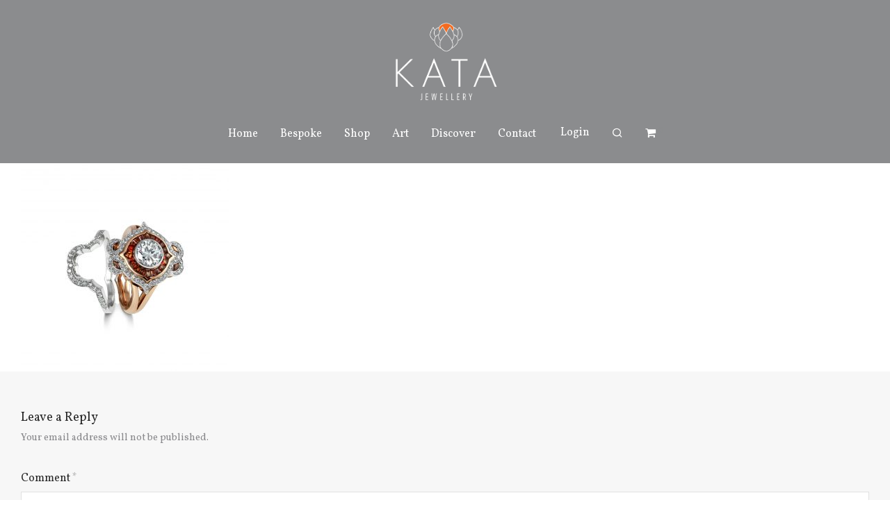

--- FILE ---
content_type: text/html; charset=UTF-8
request_url: https://katajewellery.com/bespoke-jennifer-ring/jennifer-with-band-1-flipped/
body_size: 28610
content:
<!DOCTYPE html>

<html lang="en-GB" class="footer-sticky-1">
    <head>
        <meta charset="UTF-8">
        <meta name="viewport" content="width=device-width, initial-scale=1.0, maximum-scale=1.0, user-scalable=no">
		<meta name='robots' content='index, follow, max-image-preview:large, max-snippet:-1, max-video-preview:-1' />

            <script data-no-defer="1" data-ezscrex="false" data-cfasync="false" data-pagespeed-no-defer data-cookieconsent="ignore">
                var ctPublicFunctions = {"_ajax_nonce":"b72a8a8a31","_rest_nonce":"d6eaaba671","_ajax_url":"\/wp-admin\/admin-ajax.php","_rest_url":"https:\/\/katajewellery.com\/wp-json\/","data__cookies_type":"native","data__ajax_type":"rest","data__bot_detector_enabled":"0","data__frontend_data_log_enabled":1,"cookiePrefix":"","wprocket_detected":false,"host_url":"katajewellery.com","text__ee_click_to_select":"Click to select the whole data","text__ee_original_email":"The complete one is","text__ee_got_it":"Got it","text__ee_blocked":"Blocked","text__ee_cannot_connect":"Cannot connect","text__ee_cannot_decode":"Can not decode email. Unknown reason","text__ee_email_decoder":"CleanTalk email decoder","text__ee_wait_for_decoding":"The magic is on the way!","text__ee_decoding_process":"Please wait a few seconds while we decode the contact data."}
            </script>
        
            <script data-no-defer="1" data-ezscrex="false" data-cfasync="false" data-pagespeed-no-defer data-cookieconsent="ignore">
                var ctPublic = {"_ajax_nonce":"b72a8a8a31","settings__forms__check_internal":"1","settings__forms__check_external":"1","settings__forms__force_protection":"0","settings__forms__search_test":"1","settings__forms__wc_add_to_cart":"0","settings__data__bot_detector_enabled":"0","settings__sfw__anti_crawler":0,"blog_home":"https:\/\/katajewellery.com\/","pixel__setting":"0","pixel__enabled":false,"pixel__url":null,"data__email_check_before_post":"1","data__email_check_exist_post":"0","data__cookies_type":"native","data__key_is_ok":true,"data__visible_fields_required":true,"wl_brandname":"Anti-Spam by CleanTalk","wl_brandname_short":"CleanTalk","ct_checkjs_key":682034921,"emailEncoderPassKey":"96b80f68c252a9fece5b85a1d3e66288","bot_detector_forms_excluded":"W10=","advancedCacheExists":false,"varnishCacheExists":false,"wc_ajax_add_to_cart":true,"theRealPerson":{"phrases":{"trpHeading":"The Real Person Badge!","trpContent1":"The commenter acts as a real person and verified as not a bot.","trpContent2":" Anti-Spam by CleanTalk","trpContentLearnMore":"Learn more"},"trpContentLink":"https:\/\/cleantalk.org\/help\/the-real-person?utm_id=&amp;utm_term=&amp;utm_source=admin_side&amp;utm_medium=trp_badge&amp;utm_content=trp_badge_link_click&amp;utm_campaign=apbct_links","imgPersonUrl":"https:\/\/katajewellery.com\/wp-content\/plugins\/cleantalk-spam-protect\/css\/images\/real_user.svg","imgShieldUrl":"https:\/\/katajewellery.com\/wp-content\/plugins\/cleantalk-spam-protect\/css\/images\/shield.svg"}}
            </script>
        
	<!-- This site is optimized with the Yoast SEO plugin v26.8 - https://yoast.com/product/yoast-seo-wordpress/ -->
	<title>Jennifer with band (1) flipped - KATA Jewellery</title>
	<link rel="canonical" href="https://katajewellery.com/bespoke-jennifer-ring/jennifer-with-band-1-flipped/" />
	<meta property="og:locale" content="en_GB" />
	<meta property="og:type" content="article" />
	<meta property="og:title" content="Jennifer with band (1) flipped - KATA Jewellery" />
	<meta property="og:url" content="https://katajewellery.com/bespoke-jennifer-ring/jennifer-with-band-1-flipped/" />
	<meta property="og:site_name" content="KATA Jewellery" />
	<meta property="article:publisher" content="https://www.facebook.com/KATAjewellery/?ref=br_rs" />
	<meta property="article:modified_time" content="2018-01-11T15:39:20+00:00" />
	<meta property="og:image" content="https://katajewellery.com/bespoke-jennifer-ring/jennifer-with-band-1-flipped" />
	<meta property="og:image:width" content="2291" />
	<meta property="og:image:height" content="2290" />
	<meta property="og:image:type" content="image/jpeg" />
	<meta name="twitter:card" content="summary_large_image" />
	<script type="application/ld+json" class="yoast-schema-graph">{"@context":"https://schema.org","@graph":[{"@type":"WebPage","@id":"https://katajewellery.com/bespoke-jennifer-ring/jennifer-with-band-1-flipped/","url":"https://katajewellery.com/bespoke-jennifer-ring/jennifer-with-band-1-flipped/","name":"Jennifer with band (1) flipped - KATA Jewellery","isPartOf":{"@id":"https://katajewellery.com/#website"},"primaryImageOfPage":{"@id":"https://katajewellery.com/bespoke-jennifer-ring/jennifer-with-band-1-flipped/#primaryimage"},"image":{"@id":"https://katajewellery.com/bespoke-jennifer-ring/jennifer-with-band-1-flipped/#primaryimage"},"thumbnailUrl":"https://katajewellery.com/wp-content/uploads/2017/08/Jennifer-with-band-1-flipped.jpg","datePublished":"2018-01-11T15:39:02+00:00","dateModified":"2018-01-11T15:39:20+00:00","breadcrumb":{"@id":"https://katajewellery.com/bespoke-jennifer-ring/jennifer-with-band-1-flipped/#breadcrumb"},"inLanguage":"en-GB","potentialAction":[{"@type":"ReadAction","target":["https://katajewellery.com/bespoke-jennifer-ring/jennifer-with-band-1-flipped/"]}]},{"@type":"ImageObject","inLanguage":"en-GB","@id":"https://katajewellery.com/bespoke-jennifer-ring/jennifer-with-band-1-flipped/#primaryimage","url":"https://katajewellery.com/wp-content/uploads/2017/08/Jennifer-with-band-1-flipped.jpg","contentUrl":"https://katajewellery.com/wp-content/uploads/2017/08/Jennifer-with-band-1-flipped.jpg","width":2291,"height":2290,"caption":"Jennifer Engagement Ring"},{"@type":"BreadcrumbList","@id":"https://katajewellery.com/bespoke-jennifer-ring/jennifer-with-band-1-flipped/#breadcrumb","itemListElement":[{"@type":"ListItem","position":1,"name":"Home","item":"https://katajewellery.com/"},{"@type":"ListItem","position":2,"name":"Jennifer&#8217;s Ring","item":"https://katajewellery.com/bespoke-jennifer-ring/"},{"@type":"ListItem","position":3,"name":"Jennifer with band (1) flipped"}]},{"@type":"WebSite","@id":"https://katajewellery.com/#website","url":"https://katajewellery.com/","name":"KATA Jewellery","description":"Bespoke Jewellery &amp; Arts Gallery","potentialAction":[{"@type":"SearchAction","target":{"@type":"EntryPoint","urlTemplate":"https://katajewellery.com/?s={search_term_string}"},"query-input":{"@type":"PropertyValueSpecification","valueRequired":true,"valueName":"search_term_string"}}],"inLanguage":"en-GB"}]}</script>
	<!-- / Yoast SEO plugin. -->


<link rel='dns-prefetch' href='//capi-automation.s3.us-east-2.amazonaws.com' />
<link rel='dns-prefetch' href='//maxcdn.bootstrapcdn.com' />
<link rel='dns-prefetch' href='//fonts.googleapis.com' />
<link rel='preconnect' href='https://fonts.gstatic.com' crossorigin />
<link rel="alternate" type="application/rss+xml" title="KATA Jewellery &raquo; Feed" href="https://katajewellery.com/feed/" />
<link rel="alternate" type="application/rss+xml" title="KATA Jewellery &raquo; Comments Feed" href="https://katajewellery.com/comments/feed/" />
<link rel="alternate" type="application/rss+xml" title="KATA Jewellery &raquo; Jennifer with band (1) flipped Comments Feed" href="https://katajewellery.com/bespoke-jennifer-ring/jennifer-with-band-1-flipped/feed/" />
<link rel="alternate" title="oEmbed (JSON)" type="application/json+oembed" href="https://katajewellery.com/wp-json/oembed/1.0/embed?url=https%3A%2F%2Fkatajewellery.com%2Fbespoke-jennifer-ring%2Fjennifer-with-band-1-flipped%2F" />
<link rel="alternate" title="oEmbed (XML)" type="text/xml+oembed" href="https://katajewellery.com/wp-json/oembed/1.0/embed?url=https%3A%2F%2Fkatajewellery.com%2Fbespoke-jennifer-ring%2Fjennifer-with-band-1-flipped%2F&#038;format=xml" />
<style id='wp-img-auto-sizes-contain-inline-css' type='text/css'>
img:is([sizes=auto i],[sizes^="auto," i]){contain-intrinsic-size:3000px 1500px}
/*# sourceURL=wp-img-auto-sizes-contain-inline-css */
</style>
<link rel='stylesheet' id='js_composer_front-css' href='https://katajewellery.com/wp-content/themes/savoy/assets/css/visual-composer/nm-js_composer.css?ver=3.1.3' type='text/css' media='all' />
<link rel='stylesheet' id='sbi_styles-css' href='https://katajewellery.com/wp-content/plugins/instagram-feed/css/sbi-styles.min.css?ver=6.10.0' type='text/css' media='all' />
<style id='wp-emoji-styles-inline-css' type='text/css'>

	img.wp-smiley, img.emoji {
		display: inline !important;
		border: none !important;
		box-shadow: none !important;
		height: 1em !important;
		width: 1em !important;
		margin: 0 0.07em !important;
		vertical-align: -0.1em !important;
		background: none !important;
		padding: 0 !important;
	}
/*# sourceURL=wp-emoji-styles-inline-css */
</style>
<style id='wp-block-library-inline-css' type='text/css'>
:root{--wp-block-synced-color:#7a00df;--wp-block-synced-color--rgb:122,0,223;--wp-bound-block-color:var(--wp-block-synced-color);--wp-editor-canvas-background:#ddd;--wp-admin-theme-color:#007cba;--wp-admin-theme-color--rgb:0,124,186;--wp-admin-theme-color-darker-10:#006ba1;--wp-admin-theme-color-darker-10--rgb:0,107,160.5;--wp-admin-theme-color-darker-20:#005a87;--wp-admin-theme-color-darker-20--rgb:0,90,135;--wp-admin-border-width-focus:2px}@media (min-resolution:192dpi){:root{--wp-admin-border-width-focus:1.5px}}.wp-element-button{cursor:pointer}:root .has-very-light-gray-background-color{background-color:#eee}:root .has-very-dark-gray-background-color{background-color:#313131}:root .has-very-light-gray-color{color:#eee}:root .has-very-dark-gray-color{color:#313131}:root .has-vivid-green-cyan-to-vivid-cyan-blue-gradient-background{background:linear-gradient(135deg,#00d084,#0693e3)}:root .has-purple-crush-gradient-background{background:linear-gradient(135deg,#34e2e4,#4721fb 50%,#ab1dfe)}:root .has-hazy-dawn-gradient-background{background:linear-gradient(135deg,#faaca8,#dad0ec)}:root .has-subdued-olive-gradient-background{background:linear-gradient(135deg,#fafae1,#67a671)}:root .has-atomic-cream-gradient-background{background:linear-gradient(135deg,#fdd79a,#004a59)}:root .has-nightshade-gradient-background{background:linear-gradient(135deg,#330968,#31cdcf)}:root .has-midnight-gradient-background{background:linear-gradient(135deg,#020381,#2874fc)}:root{--wp--preset--font-size--normal:16px;--wp--preset--font-size--huge:42px}.has-regular-font-size{font-size:1em}.has-larger-font-size{font-size:2.625em}.has-normal-font-size{font-size:var(--wp--preset--font-size--normal)}.has-huge-font-size{font-size:var(--wp--preset--font-size--huge)}.has-text-align-center{text-align:center}.has-text-align-left{text-align:left}.has-text-align-right{text-align:right}.has-fit-text{white-space:nowrap!important}#end-resizable-editor-section{display:none}.aligncenter{clear:both}.items-justified-left{justify-content:flex-start}.items-justified-center{justify-content:center}.items-justified-right{justify-content:flex-end}.items-justified-space-between{justify-content:space-between}.screen-reader-text{border:0;clip-path:inset(50%);height:1px;margin:-1px;overflow:hidden;padding:0;position:absolute;width:1px;word-wrap:normal!important}.screen-reader-text:focus{background-color:#ddd;clip-path:none;color:#444;display:block;font-size:1em;height:auto;left:5px;line-height:normal;padding:15px 23px 14px;text-decoration:none;top:5px;width:auto;z-index:100000}html :where(.has-border-color){border-style:solid}html :where([style*=border-top-color]){border-top-style:solid}html :where([style*=border-right-color]){border-right-style:solid}html :where([style*=border-bottom-color]){border-bottom-style:solid}html :where([style*=border-left-color]){border-left-style:solid}html :where([style*=border-width]){border-style:solid}html :where([style*=border-top-width]){border-top-style:solid}html :where([style*=border-right-width]){border-right-style:solid}html :where([style*=border-bottom-width]){border-bottom-style:solid}html :where([style*=border-left-width]){border-left-style:solid}html :where(img[class*=wp-image-]){height:auto;max-width:100%}:where(figure){margin:0 0 1em}html :where(.is-position-sticky){--wp-admin--admin-bar--position-offset:var(--wp-admin--admin-bar--height,0px)}@media screen and (max-width:600px){html :where(.is-position-sticky){--wp-admin--admin-bar--position-offset:0px}}

/*# sourceURL=wp-block-library-inline-css */
</style><link rel='stylesheet' id='wc-blocks-style-css' href='https://katajewellery.com/wp-content/plugins/woocommerce/assets/client/blocks/wc-blocks.css?ver=wc-10.4.3' type='text/css' media='all' />
<style id='global-styles-inline-css' type='text/css'>
:root{--wp--preset--aspect-ratio--square: 1;--wp--preset--aspect-ratio--4-3: 4/3;--wp--preset--aspect-ratio--3-4: 3/4;--wp--preset--aspect-ratio--3-2: 3/2;--wp--preset--aspect-ratio--2-3: 2/3;--wp--preset--aspect-ratio--16-9: 16/9;--wp--preset--aspect-ratio--9-16: 9/16;--wp--preset--color--black: #000000;--wp--preset--color--cyan-bluish-gray: #abb8c3;--wp--preset--color--white: #ffffff;--wp--preset--color--pale-pink: #f78da7;--wp--preset--color--vivid-red: #cf2e2e;--wp--preset--color--luminous-vivid-orange: #ff6900;--wp--preset--color--luminous-vivid-amber: #fcb900;--wp--preset--color--light-green-cyan: #7bdcb5;--wp--preset--color--vivid-green-cyan: #00d084;--wp--preset--color--pale-cyan-blue: #8ed1fc;--wp--preset--color--vivid-cyan-blue: #0693e3;--wp--preset--color--vivid-purple: #9b51e0;--wp--preset--gradient--vivid-cyan-blue-to-vivid-purple: linear-gradient(135deg,rgb(6,147,227) 0%,rgb(155,81,224) 100%);--wp--preset--gradient--light-green-cyan-to-vivid-green-cyan: linear-gradient(135deg,rgb(122,220,180) 0%,rgb(0,208,130) 100%);--wp--preset--gradient--luminous-vivid-amber-to-luminous-vivid-orange: linear-gradient(135deg,rgb(252,185,0) 0%,rgb(255,105,0) 100%);--wp--preset--gradient--luminous-vivid-orange-to-vivid-red: linear-gradient(135deg,rgb(255,105,0) 0%,rgb(207,46,46) 100%);--wp--preset--gradient--very-light-gray-to-cyan-bluish-gray: linear-gradient(135deg,rgb(238,238,238) 0%,rgb(169,184,195) 100%);--wp--preset--gradient--cool-to-warm-spectrum: linear-gradient(135deg,rgb(74,234,220) 0%,rgb(151,120,209) 20%,rgb(207,42,186) 40%,rgb(238,44,130) 60%,rgb(251,105,98) 80%,rgb(254,248,76) 100%);--wp--preset--gradient--blush-light-purple: linear-gradient(135deg,rgb(255,206,236) 0%,rgb(152,150,240) 100%);--wp--preset--gradient--blush-bordeaux: linear-gradient(135deg,rgb(254,205,165) 0%,rgb(254,45,45) 50%,rgb(107,0,62) 100%);--wp--preset--gradient--luminous-dusk: linear-gradient(135deg,rgb(255,203,112) 0%,rgb(199,81,192) 50%,rgb(65,88,208) 100%);--wp--preset--gradient--pale-ocean: linear-gradient(135deg,rgb(255,245,203) 0%,rgb(182,227,212) 50%,rgb(51,167,181) 100%);--wp--preset--gradient--electric-grass: linear-gradient(135deg,rgb(202,248,128) 0%,rgb(113,206,126) 100%);--wp--preset--gradient--midnight: linear-gradient(135deg,rgb(2,3,129) 0%,rgb(40,116,252) 100%);--wp--preset--font-size--small: 13px;--wp--preset--font-size--medium: 20px;--wp--preset--font-size--large: 36px;--wp--preset--font-size--x-large: 42px;--wp--preset--spacing--20: 0.44rem;--wp--preset--spacing--30: 0.67rem;--wp--preset--spacing--40: 1rem;--wp--preset--spacing--50: 1.5rem;--wp--preset--spacing--60: 2.25rem;--wp--preset--spacing--70: 3.38rem;--wp--preset--spacing--80: 5.06rem;--wp--preset--shadow--natural: 6px 6px 9px rgba(0, 0, 0, 0.2);--wp--preset--shadow--deep: 12px 12px 50px rgba(0, 0, 0, 0.4);--wp--preset--shadow--sharp: 6px 6px 0px rgba(0, 0, 0, 0.2);--wp--preset--shadow--outlined: 6px 6px 0px -3px rgb(255, 255, 255), 6px 6px rgb(0, 0, 0);--wp--preset--shadow--crisp: 6px 6px 0px rgb(0, 0, 0);}:where(.is-layout-flex){gap: 0.5em;}:where(.is-layout-grid){gap: 0.5em;}body .is-layout-flex{display: flex;}.is-layout-flex{flex-wrap: wrap;align-items: center;}.is-layout-flex > :is(*, div){margin: 0;}body .is-layout-grid{display: grid;}.is-layout-grid > :is(*, div){margin: 0;}:where(.wp-block-columns.is-layout-flex){gap: 2em;}:where(.wp-block-columns.is-layout-grid){gap: 2em;}:where(.wp-block-post-template.is-layout-flex){gap: 1.25em;}:where(.wp-block-post-template.is-layout-grid){gap: 1.25em;}.has-black-color{color: var(--wp--preset--color--black) !important;}.has-cyan-bluish-gray-color{color: var(--wp--preset--color--cyan-bluish-gray) !important;}.has-white-color{color: var(--wp--preset--color--white) !important;}.has-pale-pink-color{color: var(--wp--preset--color--pale-pink) !important;}.has-vivid-red-color{color: var(--wp--preset--color--vivid-red) !important;}.has-luminous-vivid-orange-color{color: var(--wp--preset--color--luminous-vivid-orange) !important;}.has-luminous-vivid-amber-color{color: var(--wp--preset--color--luminous-vivid-amber) !important;}.has-light-green-cyan-color{color: var(--wp--preset--color--light-green-cyan) !important;}.has-vivid-green-cyan-color{color: var(--wp--preset--color--vivid-green-cyan) !important;}.has-pale-cyan-blue-color{color: var(--wp--preset--color--pale-cyan-blue) !important;}.has-vivid-cyan-blue-color{color: var(--wp--preset--color--vivid-cyan-blue) !important;}.has-vivid-purple-color{color: var(--wp--preset--color--vivid-purple) !important;}.has-black-background-color{background-color: var(--wp--preset--color--black) !important;}.has-cyan-bluish-gray-background-color{background-color: var(--wp--preset--color--cyan-bluish-gray) !important;}.has-white-background-color{background-color: var(--wp--preset--color--white) !important;}.has-pale-pink-background-color{background-color: var(--wp--preset--color--pale-pink) !important;}.has-vivid-red-background-color{background-color: var(--wp--preset--color--vivid-red) !important;}.has-luminous-vivid-orange-background-color{background-color: var(--wp--preset--color--luminous-vivid-orange) !important;}.has-luminous-vivid-amber-background-color{background-color: var(--wp--preset--color--luminous-vivid-amber) !important;}.has-light-green-cyan-background-color{background-color: var(--wp--preset--color--light-green-cyan) !important;}.has-vivid-green-cyan-background-color{background-color: var(--wp--preset--color--vivid-green-cyan) !important;}.has-pale-cyan-blue-background-color{background-color: var(--wp--preset--color--pale-cyan-blue) !important;}.has-vivid-cyan-blue-background-color{background-color: var(--wp--preset--color--vivid-cyan-blue) !important;}.has-vivid-purple-background-color{background-color: var(--wp--preset--color--vivid-purple) !important;}.has-black-border-color{border-color: var(--wp--preset--color--black) !important;}.has-cyan-bluish-gray-border-color{border-color: var(--wp--preset--color--cyan-bluish-gray) !important;}.has-white-border-color{border-color: var(--wp--preset--color--white) !important;}.has-pale-pink-border-color{border-color: var(--wp--preset--color--pale-pink) !important;}.has-vivid-red-border-color{border-color: var(--wp--preset--color--vivid-red) !important;}.has-luminous-vivid-orange-border-color{border-color: var(--wp--preset--color--luminous-vivid-orange) !important;}.has-luminous-vivid-amber-border-color{border-color: var(--wp--preset--color--luminous-vivid-amber) !important;}.has-light-green-cyan-border-color{border-color: var(--wp--preset--color--light-green-cyan) !important;}.has-vivid-green-cyan-border-color{border-color: var(--wp--preset--color--vivid-green-cyan) !important;}.has-pale-cyan-blue-border-color{border-color: var(--wp--preset--color--pale-cyan-blue) !important;}.has-vivid-cyan-blue-border-color{border-color: var(--wp--preset--color--vivid-cyan-blue) !important;}.has-vivid-purple-border-color{border-color: var(--wp--preset--color--vivid-purple) !important;}.has-vivid-cyan-blue-to-vivid-purple-gradient-background{background: var(--wp--preset--gradient--vivid-cyan-blue-to-vivid-purple) !important;}.has-light-green-cyan-to-vivid-green-cyan-gradient-background{background: var(--wp--preset--gradient--light-green-cyan-to-vivid-green-cyan) !important;}.has-luminous-vivid-amber-to-luminous-vivid-orange-gradient-background{background: var(--wp--preset--gradient--luminous-vivid-amber-to-luminous-vivid-orange) !important;}.has-luminous-vivid-orange-to-vivid-red-gradient-background{background: var(--wp--preset--gradient--luminous-vivid-orange-to-vivid-red) !important;}.has-very-light-gray-to-cyan-bluish-gray-gradient-background{background: var(--wp--preset--gradient--very-light-gray-to-cyan-bluish-gray) !important;}.has-cool-to-warm-spectrum-gradient-background{background: var(--wp--preset--gradient--cool-to-warm-spectrum) !important;}.has-blush-light-purple-gradient-background{background: var(--wp--preset--gradient--blush-light-purple) !important;}.has-blush-bordeaux-gradient-background{background: var(--wp--preset--gradient--blush-bordeaux) !important;}.has-luminous-dusk-gradient-background{background: var(--wp--preset--gradient--luminous-dusk) !important;}.has-pale-ocean-gradient-background{background: var(--wp--preset--gradient--pale-ocean) !important;}.has-electric-grass-gradient-background{background: var(--wp--preset--gradient--electric-grass) !important;}.has-midnight-gradient-background{background: var(--wp--preset--gradient--midnight) !important;}.has-small-font-size{font-size: var(--wp--preset--font-size--small) !important;}.has-medium-font-size{font-size: var(--wp--preset--font-size--medium) !important;}.has-large-font-size{font-size: var(--wp--preset--font-size--large) !important;}.has-x-large-font-size{font-size: var(--wp--preset--font-size--x-large) !important;}
/*# sourceURL=global-styles-inline-css */
</style>

<style id='classic-theme-styles-inline-css' type='text/css'>
/*! This file is auto-generated */
.wp-block-button__link{color:#fff;background-color:#32373c;border-radius:9999px;box-shadow:none;text-decoration:none;padding:calc(.667em + 2px) calc(1.333em + 2px);font-size:1.125em}.wp-block-file__button{background:#32373c;color:#fff;text-decoration:none}
/*# sourceURL=/wp-includes/css/classic-themes.min.css */
</style>
<link rel='stylesheet' id='cleantalk-public-css-css' href='https://katajewellery.com/wp-content/plugins/cleantalk-spam-protect/css/cleantalk-public.min.css?ver=6.70.1_1767995679' type='text/css' media='all' />
<link rel='stylesheet' id='cleantalk-email-decoder-css-css' href='https://katajewellery.com/wp-content/plugins/cleantalk-spam-protect/css/cleantalk-email-decoder.min.css?ver=6.70.1_1767995679' type='text/css' media='all' />
<link rel='stylesheet' id='cleantalk-trp-css-css' href='https://katajewellery.com/wp-content/plugins/cleantalk-spam-protect/css/cleantalk-trp.min.css?ver=6.70.1_1767995679' type='text/css' media='all' />
<link rel='stylesheet' id='ctf_styles-css' href='https://katajewellery.com/wp-content/plugins/custom-twitter-feeds/css/ctf-styles.min.css?ver=2.3.1' type='text/css' media='all' />
<style id='woocommerce-inline-inline-css' type='text/css'>
.woocommerce form .form-row .required { visibility: visible; }
/*# sourceURL=woocommerce-inline-inline-css */
</style>
<link rel='stylesheet' id='cff-css' href='https://katajewellery.com/wp-content/plugins/custom-facebook-feed/assets/css/cff-style.min.css?ver=4.3.4' type='text/css' media='all' />
<link rel='stylesheet' id='sb-font-awesome-css' href='https://maxcdn.bootstrapcdn.com/font-awesome/4.7.0/css/font-awesome.min.css?ver=6.9' type='text/css' media='all' />
<link rel='stylesheet' id='normalize-css' href='https://katajewellery.com/wp-content/themes/savoy/assets/css/third-party/normalize.min.css?ver=3.0.2' type='text/css' media='all' />
<link rel='stylesheet' id='slick-slider-css' href='https://katajewellery.com/wp-content/themes/savoy/assets/css/third-party/slick.min.css?ver=1.5.5' type='text/css' media='all' />
<link rel='stylesheet' id='slick-slider-theme-css' href='https://katajewellery.com/wp-content/themes/savoy/assets/css/third-party/slick-theme.min.css?ver=1.5.5' type='text/css' media='all' />
<link rel='stylesheet' id='magnific-popup-css' href='https://katajewellery.com/wp-content/themes/savoy/assets/css/third-party/magnific-popup.min.css?ver=6.9' type='text/css' media='all' />
<link rel='stylesheet' id='nm-grid-css' href='https://katajewellery.com/wp-content/themes/savoy/assets/css/grid.css?ver=3.1.3' type='text/css' media='all' />
<link rel='stylesheet' id='selectod-css' href='https://katajewellery.com/wp-content/themes/savoy/assets/css/third-party/selectod.min.css?ver=3.8.1' type='text/css' media='all' />
<link rel='stylesheet' id='nm-shop-css' href='https://katajewellery.com/wp-content/themes/savoy/assets/css/shop.css?ver=3.1.3' type='text/css' media='all' />
<link rel='stylesheet' id='nm-icons-css' href='https://katajewellery.com/wp-content/themes/savoy/assets/css/font-icons/theme-icons/theme-icons.min.css?ver=3.1.3' type='text/css' media='all' />
<link rel='stylesheet' id='nm-core-css' href='https://katajewellery.com/wp-content/themes/savoy/style.css?ver=3.1.3' type='text/css' media='all' />
<link rel='stylesheet' id='nm-elements-css' href='https://katajewellery.com/wp-content/themes/savoy/assets/css/elements.css?ver=3.1.3' type='text/css' media='all' />
<link rel='stylesheet' id='nm-portfolio-css' href='https://katajewellery.com/wp-content/plugins/nm-portfolio/assets/css/nm-portfolio.css?ver=1.3.3' type='text/css' media='all' />
<link rel="preload" as="style" href="https://fonts.googleapis.com/css?family=Vollkorn:400,700&#038;subset=latin&#038;display=swap&#038;ver=1761229096" /><link rel="stylesheet" href="https://fonts.googleapis.com/css?family=Vollkorn:400,700&#038;subset=latin&#038;display=swap&#038;ver=1761229096" media="print" onload="this.media='all'"><noscript><link rel="stylesheet" href="https://fonts.googleapis.com/css?family=Vollkorn:400,700&#038;subset=latin&#038;display=swap&#038;ver=1761229096" /></noscript><link rel='stylesheet' id='sib-front-css-css' href='https://katajewellery.com/wp-content/plugins/mailin/css/mailin-front.css?ver=6.9' type='text/css' media='all' />
<script type="text/javascript" src="https://katajewellery.com/wp-includes/js/jquery/jquery.min.js?ver=3.7.1" id="jquery-core-js"></script>
<script type="text/javascript" src="https://katajewellery.com/wp-includes/js/jquery/jquery-migrate.min.js?ver=3.4.1" id="jquery-migrate-js"></script>
<script type="text/javascript" src="https://katajewellery.com/wp-content/plugins/cleantalk-spam-protect/js/apbct-public-bundle_full-protection_gathering.min.js?ver=6.70.1_1767995679" id="apbct-public-bundle_full-protection_gathering.min-js-js"></script>
<script type="text/javascript" src="https://katajewellery.com/wp-includes/js/dist/hooks.min.js?ver=dd5603f07f9220ed27f1" id="wp-hooks-js"></script>
<script type="text/javascript" src="https://katajewellery.com/wp-includes/js/dist/i18n.min.js?ver=c26c3dc7bed366793375" id="wp-i18n-js"></script>
<script type="text/javascript" id="wp-i18n-js-after">
/* <![CDATA[ */
wp.i18n.setLocaleData( { 'text direction\u0004ltr': [ 'ltr' ] } );
//# sourceURL=wp-i18n-js-after
/* ]]> */
</script>
<script type="text/javascript" src="https://katajewellery.com/wp-content/plugins/woocommerce/assets/js/jquery-blockui/jquery.blockUI.min.js?ver=2.7.0-wc.10.4.3" id="wc-jquery-blockui-js" defer="defer" data-wp-strategy="defer"></script>
<script type="text/javascript" id="wc-add-to-cart-js-extra">
/* <![CDATA[ */
var wc_add_to_cart_params = {"ajax_url":"/wp-admin/admin-ajax.php","wc_ajax_url":"/?wc-ajax=%%endpoint%%","i18n_view_cart":"View basket","cart_url":"https://katajewellery.com/cart/","is_cart":"","cart_redirect_after_add":"no"};
//# sourceURL=wc-add-to-cart-js-extra
/* ]]> */
</script>
<script type="text/javascript" src="https://katajewellery.com/wp-content/plugins/woocommerce/assets/js/frontend/add-to-cart.min.js?ver=10.4.3" id="wc-add-to-cart-js" defer="defer" data-wp-strategy="defer"></script>
<script type="text/javascript" src="https://katajewellery.com/wp-content/plugins/woocommerce/assets/js/js-cookie/js.cookie.min.js?ver=2.1.4-wc.10.4.3" id="wc-js-cookie-js" defer="defer" data-wp-strategy="defer"></script>
<script type="text/javascript" id="woocommerce-js-extra">
/* <![CDATA[ */
var woocommerce_params = {"ajax_url":"/wp-admin/admin-ajax.php","wc_ajax_url":"/?wc-ajax=%%endpoint%%","i18n_password_show":"Show password","i18n_password_hide":"Hide password"};
//# sourceURL=woocommerce-js-extra
/* ]]> */
</script>
<script type="text/javascript" src="https://katajewellery.com/wp-content/plugins/woocommerce/assets/js/frontend/woocommerce.min.js?ver=10.4.3" id="woocommerce-js" defer="defer" data-wp-strategy="defer"></script>
<script type="text/javascript" id="zxcvbn-async-js-extra">
/* <![CDATA[ */
var _zxcvbnSettings = {"src":"https://katajewellery.com/wp-includes/js/zxcvbn.min.js"};
//# sourceURL=zxcvbn-async-js-extra
/* ]]> */
</script>
<script type="text/javascript" src="https://katajewellery.com/wp-includes/js/zxcvbn-async.min.js?ver=1.0" id="zxcvbn-async-js"></script>
<script type="text/javascript" id="password-strength-meter-js-extra">
/* <![CDATA[ */
var pwsL10n = {"unknown":"Password strength unknown","short":"Very weak","bad":"Weak","good":"Medium","strong":"Strong","mismatch":"Mismatch"};
//# sourceURL=password-strength-meter-js-extra
/* ]]> */
</script>
<script type="text/javascript" id="password-strength-meter-js-translations">
/* <![CDATA[ */
( function( domain, translations ) {
	var localeData = translations.locale_data[ domain ] || translations.locale_data.messages;
	localeData[""].domain = domain;
	wp.i18n.setLocaleData( localeData, domain );
} )( "default", {"translation-revision-date":"2025-12-30 11:47:57+0000","generator":"GlotPress\/4.0.3","domain":"messages","locale_data":{"messages":{"":{"domain":"messages","plural-forms":"nplurals=2; plural=n != 1;","lang":"en_GB"},"%1$s is deprecated since version %2$s! Use %3$s instead. Please consider writing more inclusive code.":["%1$s is deprecated since version %2$s! Use %3$s instead. Please consider writing more inclusive code."]}},"comment":{"reference":"wp-admin\/js\/password-strength-meter.js"}} );
//# sourceURL=password-strength-meter-js-translations
/* ]]> */
</script>
<script type="text/javascript" src="https://katajewellery.com/wp-admin/js/password-strength-meter.min.js?ver=6.9" id="password-strength-meter-js"></script>
<script type="text/javascript" id="wc-password-strength-meter-js-extra">
/* <![CDATA[ */
var wc_password_strength_meter_params = {"min_password_strength":"3","i18n_password_error":"Please enter a stronger password.","i18n_password_hint":"Hint: The password should be at least twelve characters long. To make it stronger, use upper and lower case letters, numbers, and symbols like ! \" ? $ % ^ & )."};
var wc_password_strength_meter_params = {"min_password_strength":"3","stop_checkout":"","i18n_password_error":"Please enter a stronger password.","i18n_password_hint":"Hint: The password should be at least twelve characters long. To make it stronger, use upper and lower case letters, numbers, and symbols like ! \" ? $ % ^ & )."};
//# sourceURL=wc-password-strength-meter-js-extra
/* ]]> */
</script>
<script type="text/javascript" src="https://katajewellery.com/wp-content/plugins/woocommerce/assets/js/frontend/password-strength-meter.min.js?ver=10.4.3" id="wc-password-strength-meter-js" defer="defer" data-wp-strategy="defer"></script>
<script type="text/javascript" id="wc-cart-fragments-js-extra">
/* <![CDATA[ */
var wc_cart_fragments_params = {"ajax_url":"/wp-admin/admin-ajax.php","wc_ajax_url":"/?wc-ajax=%%endpoint%%","cart_hash_key":"wc_cart_hash_fad1ce98d47a7d2114d9aecb66d12aa7","fragment_name":"wc_fragments_fad1ce98d47a7d2114d9aecb66d12aa7","request_timeout":"5000"};
//# sourceURL=wc-cart-fragments-js-extra
/* ]]> */
</script>
<script type="text/javascript" src="https://katajewellery.com/wp-content/plugins/woocommerce/assets/js/frontend/cart-fragments.min.js?ver=10.4.3" id="wc-cart-fragments-js" defer="defer" data-wp-strategy="defer"></script>
<script type="text/javascript" id="sib-front-js-js-extra">
/* <![CDATA[ */
var sibErrMsg = {"invalidMail":"Please fill out valid email address","requiredField":"Please fill out required fields","invalidDateFormat":"Please fill out valid date format","invalidSMSFormat":"Please fill out valid phone number"};
var ajax_sib_front_object = {"ajax_url":"https://katajewellery.com/wp-admin/admin-ajax.php","ajax_nonce":"e205f8513c","flag_url":"https://katajewellery.com/wp-content/plugins/mailin/img/flags/"};
//# sourceURL=sib-front-js-js-extra
/* ]]> */
</script>
<script type="text/javascript" src="https://katajewellery.com/wp-content/plugins/mailin/js/mailin-front.js?ver=1768594421" id="sib-front-js-js"></script>
<script></script><link rel="https://api.w.org/" href="https://katajewellery.com/wp-json/" /><link rel="alternate" title="JSON" type="application/json" href="https://katajewellery.com/wp-json/wp/v2/media/2392" /><link rel="EditURI" type="application/rsd+xml" title="RSD" href="https://katajewellery.com/xmlrpc.php?rsd" />
<meta name="generator" content="WordPress 6.9" />
<meta name="generator" content="WooCommerce 10.4.3" />
<link rel='shortlink' href='https://katajewellery.com/?p=2392' />
<meta name="framework" content="Redux 4.3.7.3" /><!-- Starting: Conversion Tracking for WooCommerce (https://wordpress.org/plugins/woocommerce-conversion-tracking/) -->
        <script>
            !function(f,b,e,v,n,t,s){if(f.fbq)return;n=f.fbq=function(){n.callMethod?
            n.callMethod.apply(n,arguments):n.queue.push(arguments)};if(!f._fbq)f._fbq=n;
            n.push=n;n.loaded=!0;n.version='2.0';n.queue=[];t=b.createElement(e);t.async=!0;
            t.src=v;s=b.getElementsByTagName(e)[0];s.parentNode.insertBefore(t,s)}(window,
            document,'script','https://connect.facebook.net/en_US/fbevents.js');

            fbq('init', '939373229559757', {});fbq('track', 'PageView', {});        </script>
                <script>
            (function (window, document) {
                if (window.wcfbq) return;
                window.wcfbq = (function () {
                    if (arguments.length > 0) {
                        var pixelId, trackType, contentObj;

                        if (typeof arguments[0] == 'string') pixelId = arguments[0];
                        if (typeof arguments[1] == 'string') trackType = arguments[1];
                        if (typeof arguments[2] == 'object') contentObj = arguments[2];

                        var params = [];
                        if (typeof pixelId === 'string' && pixelId.replace(/\s+/gi, '') != '' &&
                        typeof trackType === 'string' && trackType.replace(/\s+/gi, '')) {
                            params.push('id=' + encodeURIComponent(pixelId));
                            switch (trackType) {
                                case 'PageView':
                                case 'ViewContent':
                                case 'Search':
                                case 'AddToCart':
                                case 'InitiateCheckout':
                                case 'AddPaymentInfo':
                                case 'Lead':
                                case 'CompleteRegistration':
                                case 'Purchase':
                                case 'AddToWishlist':
                                    params.push('ev=' + encodeURIComponent(trackType));
                                    break;
                                default:
                                    return;
                            }

                            params.push('dl=' + encodeURIComponent(document.location.href));
                            if (document.referrer) params.push('rl=' + encodeURIComponent(document.referrer));
                            params.push('if=false');
                            params.push('ts=' + new Date().getTime());

                            if (typeof contentObj == 'object') {
                                for (var u in contentObj) {
                                    if (typeof contentObj[u] == 'object' && contentObj[u] instanceof Array) {
                                        if (contentObj[u].length > 0) {
                                            for (var y = 0; y < contentObj[u].length; y++) { contentObj[u][y] = (contentObj[u][y] + '').replace(/^\s+|\s+$/gi, '').replace(/\s+/gi, ' ').replace(/,/gi, '§'); }
                                            params.push('cd[' + u + ']=' + encodeURIComponent(contentObj[u].join(',').replace(/^/gi, '[\'').replace(/$/gi, '\']').replace(/,/gi, '\',\'').replace(/§/gi, '\,')));
                                        }
                                    }
                                    else if (typeof contentObj[u] == 'string')
                                        params.push('cd[' + u + ']=' + encodeURIComponent(contentObj[u]));
                                }
                            }

                            params.push('v=' + encodeURIComponent('2.7.19'));

                            var imgId = new Date().getTime();
                            var img = document.createElement('img');
                            img.id = 'fb_' + imgId, img.src = 'https://www.facebook.com/tr/?' + params.join('&'), img.width = 1, img.height = 1, img.style = 'display:none;';
                            document.body.appendChild(img);
                            window.setTimeout(function () { var t = document.getElementById('fb_' + imgId); t.parentElement.removeChild(t); }, 1000);
                        }
                    }
                });
            })(window, document);
        </script>
                <script type="text/javascript">
            jQuery(function($) {
                $(document).on('added_to_cart', function (event, fragments, dhash, button) {
                    var currencySymbol = $($(button.get()[0]).closest('.product')
                        .find('.woocommerce-Price-currencySymbol').get()[0]).text();

                    var price = $(button.get()[0]).closest('.product').find('.amount').text();
                    var originalPrice = price.split(currencySymbol).slice(-1).pop();

                    wcfbq('939373229559757', 'AddToCart', {
                        content_ids: [ $(button).data('product_id') ],
                        content_type: 'product',
                        value: originalPrice,
                        currency: 'GBP'
                    });
                });
            });
        </script>
        <!-- End: Conversion Tracking for WooCommerce Codes -->
<meta name="ti-site-data" content="[base64]" />	<noscript><style>.woocommerce-product-gallery{ opacity: 1 !important; }</style></noscript>
	<style type="text/css">.recentcomments a{display:inline !important;padding:0 !important;margin:0 !important;}</style>			<script  type="text/javascript">
				!function(f,b,e,v,n,t,s){if(f.fbq)return;n=f.fbq=function(){n.callMethod?
					n.callMethod.apply(n,arguments):n.queue.push(arguments)};if(!f._fbq)f._fbq=n;
					n.push=n;n.loaded=!0;n.version='2.0';n.queue=[];t=b.createElement(e);t.async=!0;
					t.src=v;s=b.getElementsByTagName(e)[0];s.parentNode.insertBefore(t,s)}(window,
					document,'script','https://connect.facebook.net/en_US/fbevents.js');
			</script>
			<!-- WooCommerce Facebook Integration Begin -->
			<script  type="text/javascript">

				fbq('init', '939373229559757', {}, {
    "agent": "woocommerce_0-10.4.3-3.5.15"
});

				document.addEventListener( 'DOMContentLoaded', function() {
					// Insert placeholder for events injected when a product is added to the cart through AJAX.
					document.body.insertAdjacentHTML( 'beforeend', '<div class=\"wc-facebook-pixel-event-placeholder\"></div>' );
				}, false );

			</script>
			<!-- WooCommerce Facebook Integration End -->
			<meta name="generator" content="Powered by WPBakery Page Builder - drag and drop page builder for WordPress."/>
<link rel="icon" href="https://katajewellery.com/wp-content/uploads/2018/01/cropped-KATA-icon-2-32x32.jpg" sizes="32x32" />
<link rel="icon" href="https://katajewellery.com/wp-content/uploads/2018/01/cropped-KATA-icon-2-192x192.jpg" sizes="192x192" />
<link rel="apple-touch-icon" href="https://katajewellery.com/wp-content/uploads/2018/01/cropped-KATA-icon-2-180x180.jpg" />
<meta name="msapplication-TileImage" content="https://katajewellery.com/wp-content/uploads/2018/01/cropped-KATA-icon-2-270x270.jpg" />
<style type="text/css" class="nm-custom-styles">:root{ --nm--font-size-xsmall:12px;--nm--font-size-small:14px;--nm--font-size-medium:16px;--nm--font-size-large:18px;--nm--color-font:#8A8A8D;--nm--color-font-strong:#282828;--nm--color-font-highlight:#8B8C8E;--nm--color-border:#e5e5e5;--nm--color-divider:#CCCCCC;--nm--color-button:#FFFFFF;--nm--color-button-background:#F36B21;--nm--color-body-background:#ffffff;--nm--border-radius-container:0px;--nm--border-radius-image:0px;--nm--border-radius-image-fullwidth:0px;--nm--border-radius-inputs:0px;--nm--border-radius-button:0px;--nm--mobile-menu-color-font:#8B8C8E;--nm--mobile-menu-color-font-hover:#FF6A00;--nm--mobile-menu-color-border:#EEEEEE;--nm--mobile-menu-color-background:#FFFFFF;--nm--shop-preloader-color:#ffffff;--nm--shop-preloader-gradient:linear-gradient(90deg, rgba(238,238,238,0) 20%, rgba(238,238,238,0.3) 50%, rgba(238,238,238,0) 70%);--nm--shop-rating-color:#dc9814;--nm--single-product-background-color:#f7f7f7;--nm--single-product-background-color-mobile:#eeeeee;--nm--single-product-mobile-gallery-width:500px;}body{font-family:"Vollkorn",sans-serif;}.nm-menu li a{font-size:16px;font-weight:normal;}#nm-mobile-menu .menu > li > a{font-weight:normal;}#nm-mobile-menu-main-ul.menu > li > a{font-size:14px;}#nm-mobile-menu-secondary-ul.menu li a,#nm-mobile-menu .sub-menu a{font-size:13px;}.vc_tta.vc_tta-accordion .vc_tta-panel-title > a,.vc_tta.vc_general .vc_tta-tab > a,.nm-team-member-content h2,.nm-post-slider-content h3,.vc_pie_chart .wpb_pie_chart_heading,.wpb_content_element .wpb_tour_tabs_wrapper .wpb_tabs_nav a,.wpb_content_element .wpb_accordion_header a,#order_review .shop_table tfoot .order-total,#order_review .shop_table tfoot .order-total,.cart-collaterals .shop_table tr.order-total,.shop_table.cart .nm-product-details a,#nm-shop-sidebar-popup #nm-shop-search input,.nm-shop-categories li a,.nm-shop-filter-menu li a,.woocommerce-message,.woocommerce-info,.woocommerce-error,blockquote,.commentlist .comment .comment-text .meta strong,.nm-related-posts-content h3,.nm-blog-no-results h1,.nm-term-description,.nm-blog-categories-list li a,.nm-blog-categories-toggle li a,.nm-blog-heading h1,#nm-mobile-menu-top-ul .nm-mobile-menu-item-search input{font-size:18px;}@media all and (max-width:768px){.vc_toggle_title h3{font-size:18px;}}@media all and (max-width:400px){#nm-shop-search input{font-size:18px;}}.add_to_cart_inline .add_to_cart_button,.add_to_cart_inline .amount,.nm-product-category-text > a,.nm-testimonial-description,.nm-feature h3,.nm_btn,.vc_toggle_content,.nm-message-box,.wpb_text_column,#nm-wishlist-table ul li.title .woocommerce-loop-product__title,.nm-order-track-top p,.customer_details h3,.woocommerce-order-details .order_details tbody,.woocommerce-MyAccount-content .shop_table tr th,.woocommerce-MyAccount-navigation ul li a,.nm-MyAccount-user-info .nm-username,.nm-MyAccount-dashboard,.nm-myaccount-lost-reset-password h2,.nm-login-form-divider span,.woocommerce-thankyou-order-details li strong,.woocommerce-order-received h3,#order_review .shop_table tbody .product-name,.woocommerce-checkout .nm-coupon-popup-wrap .nm-shop-notice,.nm-checkout-login-coupon .nm-shop-notice,.shop_table.cart .nm-product-quantity-pricing .product-subtotal,.shop_table.cart .product-quantity,.shop_attributes tr th,.shop_attributes tr td,#tab-description,.woocommerce-tabs .tabs li a,.woocommerce-product-details__short-description,.nm-shop-no-products h3,.nm-infload-controls a,#nm-shop-browse-wrap .term-description,.list_nosep .nm-shop-categories .nm-shop-sub-categories li a,.nm-shop-taxonomy-text .term-description,.nm-shop-loop-details h3,.woocommerce-loop-category__title,div.wpcf7-response-output,.wpcf7 .wpcf7-form-control,.widget_search button,.widget_product_search #searchsubmit,#wp-calendar caption,.widget .nm-widget-title,.post .entry-content,.comment-form p label,.no-comments,.commentlist .pingback p,.commentlist .trackback p,.commentlist .comment .comment-text .description,.nm-search-results .nm-post-content,.post-password-form > p:first-child,.nm-post-pagination a .long-title,.nm-blog-list .nm-post-content,.nm-blog-grid .nm-post-content,.nm-blog-classic .nm-post-content,.nm-blog-pagination a,.nm-blog-categories-list.columns li a,.page-numbers li a,.page-numbers li span,#nm-widget-panel .total,#nm-widget-panel .nm-cart-panel-item-price .amount,#nm-widget-panel .quantity .qty,#nm-widget-panel .nm-cart-panel-quantity-pricing > span.quantity,#nm-widget-panel .product-quantity,.nm-cart-panel-product-title,#nm-widget-panel .product_list_widget .empty,#nm-cart-panel-loader h5,.nm-widget-panel-header,.button,input[type=submit]{font-size:16px;}@media all and (max-width:991px){#nm-shop-sidebar .widget .nm-widget-title,.nm-shop-categories li a{font-size:16px;}}@media all and (max-width:768px){.vc_tta.vc_tta-accordion .vc_tta-panel-title > a,.vc_tta.vc_tta-tabs.vc_tta-tabs-position-left .vc_tta-tab > a,.vc_tta.vc_tta-tabs.vc_tta-tabs-position-top .vc_tta-tab > a,.wpb_content_element .wpb_tour_tabs_wrapper .wpb_tabs_nav a,.wpb_content_element .wpb_accordion_header a,.nm-term-description{font-size:16px;}}@media all and (max-width:550px){.shop_table.cart .nm-product-details a,.nm-shop-notice,.nm-related-posts-content h3{font-size:16px;}}@media all and (max-width:400px){.nm-product-category-text .nm-product-category-heading,.nm-team-member-content h2,#nm-wishlist-empty h1,.cart-empty,.nm-shop-filter-menu li a,.nm-blog-categories-list li a{font-size:16px;}}.vc_progress_bar .vc_single_bar .vc_label,.woocommerce-tabs .tabs li a span,#nm-shop-sidebar-popup-reset-button,#nm-shop-sidebar-popup .nm-shop-sidebar .widget:last-child .nm-widget-title,#nm-shop-sidebar-popup .nm-shop-sidebar .widget .nm-widget-title,.woocommerce-loop-category__title .count,span.wpcf7-not-valid-tip,.widget_rss ul li .rss-date,.wp-caption-text,.comment-respond h3 #cancel-comment-reply-link,.nm-blog-categories-toggle li .count,.nm-menu-wishlist-count,.nm-menu li.nm-menu-offscreen .nm-menu-cart-count,.nm-menu-cart .count,.nm-menu .sub-menu li a,body{font-size:14px;}@media all and (max-width:768px){.wpcf7 .wpcf7-form-control{font-size:14px;}}@media all and (max-width:400px){.nm-blog-grid .nm-post-content,.header-mobile-default .nm-menu-cart.no-icon .count{font-size:14px;}}#nm-wishlist-table .nm-variations-list,.nm-MyAccount-user-info .nm-logout-button.border,#order_review .place-order noscript,#payment .payment_methods li .payment_box,#order_review .shop_table tfoot .woocommerce-remove-coupon,.cart-collaterals .shop_table tr.cart-discount td a,#nm-shop-sidebar-popup #nm-shop-search-notice,.wc-item-meta,.variation,.woocommerce-password-hint,.woocommerce-password-strength,.nm-validation-inline-notices .form-row.woocommerce-invalid-required-field:after{font-size:12px;}body{font-weight:normal;}h1, .h1-size{font-weight:normal;}h2, .h2-size{font-weight:normal;}h3, .h3-size{font-weight:normal;}h4, .h4-size,h5, .h5-size,h6, .h6-size{font-weight:normal;}body{color:#8A8A8D;}.nm-portfolio-single-back a span {background:#8A8A8D;}.mfp-close,.wpb_content_element .wpb_tour_tabs_wrapper .wpb_tabs_nav li.ui-tabs-active a,.vc_pie_chart .vc_pie_chart_value,.vc_progress_bar .vc_single_bar .vc_label .vc_label_units,.nm-testimonial-description,.form-row label,.woocommerce-form__label,#nm-shop-search-close:hover,.products .price .amount,.nm-shop-loop-actions > a,.nm-shop-loop-actions > a:active,.nm-shop-loop-actions > a:focus,.nm-infload-controls a,.woocommerce-breadcrumb a, .woocommerce-breadcrumb span,.variations,.woocommerce-grouped-product-list-item__label a,.woocommerce-grouped-product-list-item__price ins .amount,.woocommerce-grouped-product-list-item__price > .amount,.nm-quantity-wrap .quantity .nm-qty-minus,.nm-quantity-wrap .quantity .nm-qty-plus,.product .summary .single_variation_wrap .nm-quantity-wrap label:not(.nm-qty-label-abbrev),.woocommerce-tabs .tabs li.active a,.shop_attributes th,.product_meta,.shop_table.cart .nm-product-details a,.shop_table.cart .product-quantity,.shop_table.cart .nm-product-quantity-pricing .product-subtotal,.shop_table.cart .product-remove a,.cart-collaterals,.nm-cart-empty,#order_review .shop_table,#payment .payment_methods li label,.woocommerce-thankyou-order-details li strong,.wc-bacs-bank-details li strong,.nm-MyAccount-user-info .nm-username strong,.woocommerce-MyAccount-navigation ul li a:hover,.woocommerce-MyAccount-navigation ul li.is-active a,.woocommerce-table--order-details,#nm-wishlist-empty .note i,a.dark,a:hover,.nm-blog-heading h1 strong,.nm-post-header .nm-post-meta a,.nm-post-pagination a,.commentlist > li .comment-text .meta strong,.commentlist > li .comment-text .meta strong a,.comment-form p label,.entry-content strong,blockquote,blockquote p,.widget_search button,.widget_product_search #searchsubmit,.widget_recent_comments ul li .comment-author-link,.widget_recent_comments ul li:before{color:#282828;}@media all and (max-width: 991px){.nm-shop-menu .nm-shop-filter-menu li a:hover,.nm-shop-menu .nm-shop-filter-menu li.active a,#nm-shop-sidebar .widget.show .nm-widget-title,#nm-shop-sidebar .widget .nm-widget-title:hover{color:#282828;}}.nm-portfolio-single-back a:hover span{background:#282828;}.wpb_content_element .wpb_tour_tabs_wrapper .wpb_tabs_nav a,.wpb_content_element .wpb_accordion_header a,#nm-shop-search-close,.woocommerce-breadcrumb,.nm-single-product-menu a,.star-rating:before,.woocommerce-tabs .tabs li a,.product_meta span.sku,.product_meta a,.nm-post-meta,.nm-post-pagination a .short-title,.commentlist > li .comment-text .meta time{color:#A1A1A1;}.vc_toggle_title i,#nm-wishlist-empty p.icon i,h1{color:#282828;}h2{color:#282828;}h3{color:#282828;}h4, h5, h6{color:#282828;}a,a.dark:hover,a.gray:hover,a.invert-color:hover,.nm-highlight-text,.nm-highlight-text h1,.nm-highlight-text h2,.nm-highlight-text h3,.nm-highlight-text h4,.nm-highlight-text h5,.nm-highlight-text h6,.nm-highlight-text p,.nm-menu-wishlist-count,.nm-menu-cart a .count,.nm-menu li.nm-menu-offscreen .nm-menu-cart-count,.page-numbers li span.current,.page-numbers li a:hover,.nm-blog .sticky .nm-post-thumbnail:before,.nm-blog .category-sticky .nm-post-thumbnail:before,.nm-blog-categories-list li a:hover,.nm-blog-categories ul li.current-cat a,.widget ul li.active,.widget ul li a:hover,.widget ul li a:focus,.widget ul li a.active,#wp-calendar tbody td a,.nm-banner-link.type-txt:hover,.nm-banner.text-color-light .nm-banner-link.type-txt:hover,.nm-portfolio-categories li.current a,.add_to_cart_inline ins,.nm-product-categories.layout-separated .product-category:hover .nm-product-category-text > a,.woocommerce-breadcrumb a:hover,.products .price ins .amount,.products .price ins,.no-touch .nm-shop-loop-actions > a:hover,.nm-shop-menu ul li a:hover,.nm-shop-menu ul li.current-cat > a,.nm-shop-menu ul li.active a,.nm-shop-heading span,.nm-single-product-menu a:hover,.woocommerce-product-gallery__trigger:hover,.woocommerce-product-gallery .flex-direction-nav a:hover,.product-summary .price .amount,.product-summary .price ins,.product .summary .price .amount,.nm-product-wishlist-button-wrap a.added:active,.nm-product-wishlist-button-wrap a.added:focus,.nm-product-wishlist-button-wrap a.added:hover,.nm-product-wishlist-button-wrap a.added,.woocommerce-tabs .tabs li a span,.product_meta a:hover,.nm-order-view .commentlist li .comment-text .meta,.nm_widget_price_filter ul li.current,.post-type-archive-product .widget_product_categories .product-categories > li:first-child > a,.widget_product_categories ul li.current-cat > a,.widget_layered_nav ul li.chosen a,.widget_layered_nav_filters ul li.chosen a,.product_list_widget li ins .amount,.woocommerce.widget_rating_filter .wc-layered-nav-rating.chosen > a,.nm-wishlist-button.added:active,.nm-wishlist-button.added:focus,.nm-wishlist-button.added:hover,.nm-wishlist-button.added,.slick-prev:not(.slick-disabled):hover,.slick-next:not(.slick-disabled):hover,.flickity-button:hover,.nm-portfolio-categories li a:hover{color:#8B8C8E;}.nm-blog-categories ul li.current-cat a,.nm-portfolio-categories li.current a,.woocommerce-product-gallery.pagination-enabled .flex-control-thumbs li img.flex-active,.widget_layered_nav ul li.chosen a,.widget_layered_nav_filters ul li.chosen a,.slick-dots li.slick-active button,.flickity-page-dots .dot.is-selected{border-color:#8B8C8E;}.nm-image-overlay:before,.nm-image-overlay:after,.gallery-icon:before,.gallery-icon:after,.widget_tag_cloud a:hover,.widget_product_tag_cloud a:hover{background:#8B8C8E;}@media all and (max-width:400px){.woocommerce-product-gallery.pagination-enabled .flex-control-thumbs li img.flex-active,.slick-dots li.slick-active button,.flickity-page-dots .dot.is-selected{background:#8B8C8E;}}.header-border-1 .nm-header,.nm-blog-list .nm-post-divider,#nm-blog-pagination.infinite-load,.nm-post-pagination,.no-post-comments .nm-related-posts,.nm-footer-widgets.has-border,#nm-shop-browse-wrap.nm-shop-description-borders .term-description,.nm-shop-sidebar-default #nm-shop-sidebar .widget,.products.grid-list li:not(:last-child) .nm-shop-loop-product-wrap,.nm-infload-controls a,.woocommerce-tabs,.upsells,.related,.shop_table.cart tr td,#order_review .shop_table tbody tr th,#order_review .shop_table tbody tr td,#payment .payment_methods,#payment .payment_methods li,.woocommerce-MyAccount-orders tr td,.woocommerce-MyAccount-orders tr:last-child td,.woocommerce-table--order-details tbody tr td,.woocommerce-table--order-details tbody tr:first-child td,.woocommerce-table--order-details tfoot tr:last-child td,.woocommerce-table--order-details tfoot tr:last-child th,#nm-wishlist-table > ul > li,#nm-wishlist-table > ul:first-child > li,.wpb_accordion .wpb_accordion_section,.nm-portfolio-single-footer{border-color:#e5e5e5;}.nm-search-results .nm-post-divider{background:#e5e5e5;}.nm-blog-categories-list li span,.nm-portfolio-categories li span{color: #CCCCCC;}.nm-post-meta:before,.nm-testimonial-author span:before{background:#CCCCCC;}.nm-border-radius{border-radius:0px;}@media (max-width:1440px){.nm-page-wrap .elementor-column-gap-no .nm-banner-slider,.nm-page-wrap .elementor-column-gap-no .nm-banner,.nm-page-wrap .elementor-column-gap-no img,.nm-page-wrap .nm-row-full-nopad .nm-banner-slider,.nm-page-wrap .nm-row-full-nopad .nm-banner,.nm-page-wrap .nm-row-full-nopad .nm-banner-image,.nm-page-wrap .nm-row-full-nopad img{border-radius:var(--nm--border-radius-image-fullwidth);}}.button,input[type=submit],.widget_tag_cloud a, .widget_product_tag_cloud a,.add_to_cart_inline .add_to_cart_button,#nm-shop-sidebar-popup-button,.products.grid-list .nm-shop-loop-actions > a:first-of-type,.products.grid-list .nm-shop-loop-actions > a:first-child,#order_review .shop_table tbody .product-name .product-quantity{color:#FFFFFF;background-color:#F36B21;}.button:hover,input[type=submit]:hover.products.grid-list .nm-shop-loop-actions > a:first-of-type,.products.grid-list .nm-shop-loop-actions > a:first-child{color:#FFFFFF;}#nm-blog-pagination a,.button.border{border-color:#AAAAAA;}#nm-blog-pagination a,#nm-blog-pagination a:hover,.button.border,.button.border:hover{color:#282828;}#nm-blog-pagination a:not([disabled]):hover,.button.border:not([disabled]):hover{color:#282828;border-color:#282828;}.product-summary .quantity .nm-qty-minus,.product-summary .quantity .nm-qty-plus{color:#F36B21;}.nm-page-wrap{background-color:#ffffff;}.nm-divider .nm-divider-title,.nm-header-search{background:#ffffff;}.woocommerce-cart .blockOverlay,.woocommerce-checkout .blockOverlay {background-color:#ffffff !important;}.nm-top-bar{border-color:transparent;background:#8A8A8D;}.nm-top-bar .nm-top-bar-text,.nm-top-bar .nm-top-bar-text a,.nm-top-bar .nm-menu > li > a,.nm-top-bar .nm-menu > li > a:hover,.nm-top-bar-social li i{color:#FFFFFF;}.nm-header-placeholder{height:214px;}.nm-header{line-height:50px;padding-top:10px;padding-bottom:17px;background:#8B8C8E;}.home .nm-header{background:#8A8A8D;}.mobile-menu-open .nm-header{background:#8A8A8D !important;}.header-on-scroll .nm-header,.home.header-transparency.header-on-scroll .nm-header{background:#8A8A8D;}.header-on-scroll .nm-header:not(.static-on-scroll){padding-top:10px;padding-bottom:35px;}.nm-header.stacked .nm-header-logo,.nm-header.stacked-logo-centered .nm-header-logo,.nm-header.stacked-centered .nm-header-logo{padding-bottom:17px;}.nm-header-logo svg,.nm-header-logo img{height:120px;}@media all and (max-width:991px){.nm-header-placeholder{height:105px;}.nm-header{line-height:60px;padding-top:10px;padding-bottom:35px;}.nm-header.stacked .nm-header-logo,.nm-header.stacked-logo-centered .nm-header-logo,.nm-header.stacked-centered .nm-header-logo{padding-bottom:0px;}.nm-header-logo svg,.nm-header-logo img{height:60px;}}@media all and (max-width:400px){.nm-header-placeholder{height:95px;}.nm-header{line-height:50px;}.nm-header-logo svg,.nm-header-logo img{height:50px;}}.nm-menu li a{color:#FFFFFF;}.nm-menu li a:hover{color:#FF6A00;}.header-transparency-light:not(.header-on-scroll):not(.mobile-menu-open) #nm-main-menu-ul > li > a,.header-transparency-light:not(.header-on-scroll):not(.mobile-menu-open) #nm-right-menu-ul > li > a{color:#FFFFFF;}.header-transparency-dark:not(.header-on-scroll):not(.mobile-menu-open) #nm-main-menu-ul > li > a,.header-transparency-dark:not(.header-on-scroll):not(.mobile-menu-open) #nm-right-menu-ul > li > a{color:#282828;}.header-transparency-light:not(.header-on-scroll):not(.mobile-menu-open) #nm-main-menu-ul > li > a:hover,.header-transparency-light:not(.header-on-scroll):not(.mobile-menu-open) #nm-right-menu-ul > li > a:hover{color:#DCDCDC;}.header-transparency-dark:not(.header-on-scroll):not(.mobile-menu-open) #nm-main-menu-ul > li > a:hover,.header-transparency-dark:not(.header-on-scroll):not(.mobile-menu-open) #nm-right-menu-ul > li > a:hover{color:#707070;}.no-touch .header-transparency-light:not(.header-on-scroll):not(.mobile-menu-open) .nm-header:hover{background-color:transparent;}.no-touch .header-transparency-dark:not(.header-on-scroll):not(.mobile-menu-open) .nm-header:hover{background-color:transparent;}.nm-menu .sub-menu{background:#FFFFFF;}.nm-menu .sub-menu li a{color:#8B8C8E;}.nm-menu .megamenu > .sub-menu > ul > li:not(.nm-menu-item-has-image) > a,.nm-menu .sub-menu li a .label,.nm-menu .sub-menu li a:hover{color:#FF6A00;}.nm-menu .megamenu.full > .sub-menu{padding-top:40px;padding-bottom:15px;background:#FFFFFF;}.nm-menu .megamenu.full > .sub-menu > ul{max-width:1080px;}.nm-menu .megamenu.full .sub-menu li a{color:#777777;}.nm-menu .megamenu.full > .sub-menu > ul > li:not(.nm-menu-item-has-image) > a,.nm-menu .megamenu.full .sub-menu li a:hover{color:#282828;}.nm-menu .megamenu > .sub-menu > ul > li.nm-menu-item-has-image{border-right-color:#EEEEEE;}.nm-menu-icon span{background:#FFFFFF;}.header-transparency-light:not(.header-on-scroll):not(.mobile-menu-open) .nm-menu-icon span{background:#FFFFFF;}.header-transparency-dark:not(.header-on-scroll):not(.mobile-menu-open) .nm-menu-icon span{background:#282828;}#nm-mobile-menu-top-ul .nm-mobile-menu-item-search input,#nm-mobile-menu-top-ul .nm-mobile-menu-item-search span,.nm-mobile-menu-social-ul li a{color:#8B8C8E;}.no-touch #nm-mobile-menu .menu a:hover,#nm-mobile-menu .menu li.active > a,#nm-mobile-menu .menu > li.active > .nm-menu-toggle:before,#nm-mobile-menu .menu a .label,.nm-mobile-menu-social-ul li a:hover{color:#FF6A00;}.nm-footer-widgets{padding-top:55px;padding-bottom:15px;background-color:#FFFFFF;}.nm-footer-widgets,.nm-footer-widgets .widget ul li a,.nm-footer-widgets a{color:#FFFFFF;}.nm-footer-widgets .widget .nm-widget-title{color:#8A8A8D;}.nm-footer-widgets .widget ul li a:hover,.nm-footer-widgets a:hover{color:#F36B21;}.nm-footer-widgets .widget_tag_cloud a:hover,.nm-footer-widgets .widget_product_tag_cloud a:hover{background:#F36B21;}@media all and (max-width:991px){.nm-footer-widgets{padding-top:55px;padding-bottom:15px;}}.nm-footer-bar{color:#AAAAAA;}.nm-footer-bar-inner{padding-top:30px;padding-bottom:30px;background-color:#FFFFFF;}.nm-footer-bar a{color:#AAAAAA;}.nm-footer-bar a:hover{color:#EEEEEE;}.nm-footer-bar .menu > li{border-bottom-color:#FFFFFF;}.nm-footer-bar-social a{color:#EEEEEE;}.nm-footer-bar-social a:hover{color:#C6C6C6;}@media all and (max-width:991px){.nm-footer-bar-inner{padding-top:30px;padding-bottom:30px;}}.nm-comments{background:#F7F7F7;}.nm-comments .commentlist > li,.nm-comments .commentlist .pingback,.nm-comments .commentlist .trackback{border-color:#E7E7E7;}#nm-shop-products-overlay,#nm-shop{background-color:#f7f7f7;}#nm-shop-taxonomy-header.has-image{height:370px;}.nm-shop-taxonomy-text-col{max-width:none;}.nm-shop-taxonomy-text h1{color:#8A8A8D;}.nm-shop-taxonomy-text .term-description{color:#8A8A8D;}@media all and (max-width:991px){#nm-shop-taxonomy-header.has-image{height:370px;}}@media all and (max-width:768px){#nm-shop-taxonomy-header.has-image{height:210px;}} .nm-shop-widget-scroll{max-height:145px;}.onsale{color:#FF6A00;background:#FFFFFF;}.nm-label-itsnew{color:#FFFFFF;background:#282828;}.products li.outofstock .nm-shop-loop-thumbnail > .woocommerce-LoopProduct-link:after{color:#282828;background:#FFFFFF;}.nm-shop-loop-thumbnail{background:#EEEEEE;}.nm-featured-video-icon{color:#282828;background:#FFFFFF;}@media all and (max-width:1080px){.woocommerce-product-gallery.pagination-enabled .flex-control-thumbs{background-color:#ffffff;}}.nm-variation-control.nm-variation-control-color li i{width:19px;height:19px;}.nm-variation-control.nm-variation-control-image li .nm-pa-image-thumbnail-wrap{width:19px;height:19px;}.nm-banner-text .nm-banner-title {color:#868789;}.wpb_text_column ul li {list-style:none;}.nm-footer-bar-social li i {color: #777777;}@media (max-width: 768px) {.nm-banner.has-alt-image .nm-banner-text .nm-banner-title {color: #282828;text-align: center;}}@media (max-width: 768px) {.nm-banner-slider .slick-dots, .nm-banner-slider .slick-dots-inside .slick-dots {right: 0;width: auto;margin: 0;padding: 15px 0 16px;border:none;}.nm-footer-widgets.has-border {border:none; }}</style>
<style type="text/css" class="nm-translation-styles">.products li.outofstock .nm-shop-loop-thumbnail > .woocommerce-LoopProduct-link:after{content:"Out of stock";}.nm-validation-inline-notices .form-row.woocommerce-invalid-required-field:after{content:"Required field.";}.theme-savoy .wc-block-cart.wp-block-woocommerce-filled-cart-block:before{content:"Shopping Cart";}</style>
		<style type="text/css" id="wp-custom-css">
			@media (max-width: 768px) {
	.nm-banner-text .nm-banner-link {
	  font-size:12px!important;
	}

}

@media only screen 
and (min-device-width : 768px) 
and (max-device-width : 1024px) 
and (orientation : landscape) {
	
	#top_slider_mobile .nm-banner.image-type-css div.nm-banner-image {
    height:350px!important;
	}	
	#kali_range .nm-banner-image {
		height:350px!important;
		background-size:cover!important;
	}
	
}

@media only screen 
and (min-device-width : 768px) 
and (max-device-width : 1024px) 
and (orientation : portrait) {
	
	#top_slider_mobile .nm-banner.image-type-css div.nm-banner-image {
    height:250px!important;
}	
	#kali_range .nm-banner-image {
		height:550px!important;
		background-size:cover!important;
	}
	
}


@media only screen 
and (min-device-width : 1440px) 
and (orientation : landscape) {
	#top_slider_mobile .nm-banner.image-type-css div.nm-banner-image {
    height:100%!important;
}	
	#kali_range .nm-banner-image {
		height:550px!important;
		background-size:cover!important;
	}
	
}


@media (max-width: 1220px){
#bespoke_desktop .nm-banner.image-type-css div.nm-banner-image {
    height:350px!important;
}	
}

/*@media (max-width: 1200px){
#top_slider_mobile .nm-banner.image-type-css div.nm-banner-image {
    height:350px!important;
}	
}
*/


.grecaptcha-badge {
	display:none!important;
}


.nm-shop-loop-actions .button {
	display:none!important;
}

.variations tr .label {
    width: 20%;
    line-height: 20px;
    padding: 11px 0 11px 16px;
    margin-bottom: -42px;
    border-right: 0 none;
}

h2 {
	color:#8b8c8e;
}

#text-2 img {
	vertical-align:middle;
	text-align:center;
}
.textwidget {
	text-align:center;
}
#media_image-2, #media_image-3 {
	margin-top:15px;
}

.nm-header-col {
	margin-top:20px
}		</style>
		<noscript><style> .wpb_animate_when_almost_visible { opacity: 1; }</style></noscript>    <link rel='stylesheet' id='globalpayments-secure-payment-fields-gateways-blocks-css' href='https://katajewellery.com/wp-content/plugins/global-payments-woocommerce/assets/frontend/css/globalpayments-secure-payment-fields.css?ver=1.16.3' type='text/css' media='all' />
</head>
    
	<body class="attachment wp-singular attachment-template-default attachmentid-2392 attachment-jpeg wp-theme-savoy theme-savoy woocommerce-no-js nm-page-load-transition-0 nm-preload header-mobile-default header-border-0 mobile-menu-layout-side mobile-menu-panels cart-panel-dark nm-shop-preloader-spinner wpb-js-composer js-comp-ver-8.7.2 vc_responsive">
                        
        <div class="nm-page-overflow">
            <div class="nm-page-wrap">
                                            
                <div class="nm-page-wrap-inner">
                    <div id="nm-header-placeholder" class="nm-header-placeholder"></div>

<header id="nm-header" class="nm-header stacked-centered resize-on-scroll mobile-menu-icon-bold clear">
        <div class="nm-header-inner">
        <div class="nm-header-row nm-row">
    <div class="nm-header-col col-xs-12">
                
        <div class="nm-header-left">
            
            <div class="nm-header-logo">
    <a href="https://katajewellery.com/">
        <img src="https://katajewellery.com/wp-content/uploads/2020/10/CROPPED-for-website-KATA-Logo-Vertical-NEW-FINAL-GRAY.jpg" class="nm-logo" width="1581" height="1141" alt="KATA Jewellery">
                <img src="https://katajewellery.com/wp-content/themes/savoy/assets/img/logo-light-2x.png" class="nm-alt-logo" width="232" height="33" alt="KATA Jewellery">
            </a>
</div>        </div>
        
                       
        <nav class="nm-main-menu">
            <ul id="nm-main-menu-ul" class="nm-menu">
                                            <li class="nm-menu-offscreen menu-item-default">
                        <a href="#" class="nm-mobile-menu-button clicked">
                <span class="nm-menu-icon">
                    <span class="line-1"></span>
                    <span class="line-2"></span>
                    <span class="line-3"></span>
                </span>
            </a>
        </li>
                                        
                <li id="menu-item-7592" class="menu-item menu-item-type-custom menu-item-object-custom menu-item-home menu-item-7592"><a href="https://katajewellery.com/">Home</a></li>
<li id="menu-item-1277" class="menu-item menu-item-type-post_type menu-item-object-page menu-item-has-children menu-item-1277"><a href="https://katajewellery.com/bespoke-jewellery/">Bespoke</a>
<div class='sub-menu'><div class='nm-sub-menu-bridge'></div><ul class='nm-sub-menu-ul'>
	<li id="menu-item-7143" class="menu-item menu-item-type-custom menu-item-object-custom menu-item-7143"><a href="https://katajewellery.com/bespoke-jewellery/">Bespoke Jewellery</a></li>
	<li id="menu-item-7142" class="menu-item menu-item-type-post_type menu-item-object-page menu-item-7142"><a href="https://katajewellery.com/remodelling-kata-jewellery-sustainability-heirlooms/">Remodelling</a></li>
</ul></div>
</li>
<li id="menu-item-1768" class="menu-item menu-item-type-post_type menu-item-object-page menu-item-has-children menu-item-1768"><a href="https://katajewellery.com/all-jewellery/">Shop</a>
<div class='sub-menu'><div class='nm-sub-menu-bridge'></div><ul class='nm-sub-menu-ul'>
	<li id="menu-item-1204" class="menu-item menu-item-type-post_type menu-item-object-page menu-item-1204"><a href="https://katajewellery.com/all-jewellery/">All Jewellery</a></li>
	<li id="menu-item-2260" class="menu-item menu-item-type-taxonomy menu-item-object-product_cat menu-item-has-children menu-item-2260"><a href="https://katajewellery.com/product-category/collections/">Collections</a>
	<div class='sub-menu'><ul class='nm-sub-menu-ul'>
		<li id="menu-item-6634" class="menu-item menu-item-type-taxonomy menu-item-object-product_cat menu-item-6634"><a href="https://katajewellery.com/product-category/collections/halo/">Halo</a></li>
		<li id="menu-item-10180" class="menu-item menu-item-type-custom menu-item-object-custom menu-item-10180"><a href="https://katajewellery.com/product-category/collections/helios/#shop">Helios</a></li>
		<li id="menu-item-2261" class="menu-item menu-item-type-taxonomy menu-item-object-product_cat menu-item-2261"><a href="https://katajewellery.com/product-category/collections/untamed-collection/">Untamed Collection</a></li>
		<li id="menu-item-2263" class="menu-item menu-item-type-taxonomy menu-item-object-product_cat menu-item-2263"><a href="https://katajewellery.com/product-category/collections/juno-collection/">Juno Collection</a></li>
		<li id="menu-item-2262" class="menu-item menu-item-type-taxonomy menu-item-object-product_cat menu-item-2262"><a href="https://katajewellery.com/product-category/collections/protea-collection/">Protea Collection</a></li>
	</ul></div>
</li>
	<li id="menu-item-1046" class="menu-item menu-item-type-taxonomy menu-item-object-product_cat menu-item-1046"><a href="https://katajewellery.com/product-category/bangles-bracelets/">Bangles &amp; Bracelets</a></li>
	<li id="menu-item-1045" class="menu-item menu-item-type-taxonomy menu-item-object-product_cat menu-item-1045"><a href="https://katajewellery.com/product-category/earrings/">Earrings</a></li>
	<li id="menu-item-1044" class="menu-item menu-item-type-taxonomy menu-item-object-product_cat menu-item-1044"><a href="https://katajewellery.com/product-category/rings/">Rings</a></li>
	<li id="menu-item-1047" class="menu-item menu-item-type-taxonomy menu-item-object-product_cat menu-item-1047"><a href="https://katajewellery.com/product-category/engagement-rings/">Engagement</a></li>
	<li id="menu-item-4727" class="menu-item menu-item-type-custom menu-item-object-custom menu-item-4727"><a href="http://katajewellery.com/product-category/wedding-bands/#shop">Wedding Bands</a></li>
	<li id="menu-item-1048" class="menu-item menu-item-type-taxonomy menu-item-object-product_cat menu-item-1048"><a href="https://katajewellery.com/product-category/neckpieces/">Neckpieces</a></li>
	<li id="menu-item-1050" class="menu-item menu-item-type-taxonomy menu-item-object-product_cat menu-item-1050"><a href="https://katajewellery.com/product-category/menswear/">Menswear</a></li>
	<li id="menu-item-7945" class="menu-item menu-item-type-custom menu-item-object-custom menu-item-7945"><a href="https://katajewellery.com/product-category/accessories/#shop">Accessories</a></li>
	<li id="menu-item-7336" class="menu-item menu-item-type-custom menu-item-object-custom menu-item-7336"><a href="https://katajewellery.com/product-category/art/">Art</a></li>
</ul></div>
</li>
<li id="menu-item-7332" class="menu-item menu-item-type-custom menu-item-object-custom menu-item-7332"><a href="https://katajewellery.com/gallery/">Art</a></li>
<li id="menu-item-4479" class="menu-item menu-item-type-post_type menu-item-object-page menu-item-has-children menu-item-4479"><a href="https://katajewellery.com/discover-press/">Discover</a>
<div class='sub-menu'><div class='nm-sub-menu-bridge'></div><ul class='nm-sub-menu-ul'>
	<li id="menu-item-4699" class="menu-item menu-item-type-post_type menu-item-object-page menu-item-4699"><a href="https://katajewellery.com/discover-about/">About</a></li>
	<li id="menu-item-7449" class="menu-item menu-item-type-post_type menu-item-object-page menu-item-7449"><a href="https://katajewellery.com/fairmined-gold/">Fairmined Gold</a></li>
	<li id="menu-item-4482" class="menu-item menu-item-type-post_type menu-item-object-page menu-item-4482"><a href="https://katajewellery.com/discover-press/">Press</a></li>
</ul></div>
</li>
<li id="menu-item-1057" class="menu-item menu-item-type-post_type menu-item-object-page menu-item-1057"><a href="https://katajewellery.com/contact/">Contact</a></li>
            </ul>
        </nav>
        
        <nav class="nm-right-menu">
            <ul id="nm-right-menu-ul" class="nm-menu">
                <li class="nm-menu-search menu-item-default has-icon"><a href="#" id="nm-menu-search-btn" aria-label="Search"><i class="nm-font nm-font-search"></i></a></li><li class="nm-menu-account menu-item-default no-icon" aria-label="My account"><a href="https://katajewellery.com/my-account/" id="nm-menu-account-btn">Login</a></li><li class="nm-menu-cart menu-item-default has-icon"><a href="#" id="nm-menu-cart-btn"><i class="nm-menu-cart-icon nm-font nm-font-shopping-cart"></i> <span class="nm-menu-cart-count count nm-count-zero">0</span></a></li>                
                            </ul>
        </nav>

            </div>
</div>    </div>
</header>

<div class="nm-header-search-holder">
    <div id="nm-header-search">
        <a href="#" id="nm-header-search-close" class="nm-font nm-font-close2"></a>

        <div class="nm-header-search-wrap">
            <div class="nm-header-search-form-wrap">
                <form id="nm-header-search-form" role="search" method="get" action="https://katajewellery.com/">
                    <a id="nm-header-search-clear-button" class="button border">
                        <i class="nm-font-close2"></i>
                        <span>Clear</span>
                    </a>
                    <i class="nm-font nm-font-search"></i>
                    <input type="text" id="nm-header-search-input" autocomplete="off" value="" name="s" placeholder="Search products&hellip;" />
                    <input type="hidden" name="post_type" value="product" />
                </form>
            </div>

            
                        <div id="nm-header-search-notice"><span>press <u>Enter</u> to search</span></div>
                    </div>
    </div>
    
    <div class="nm-page-overlay nm-header-search-overlay"></div>
</div>
	
<div class="nm-page-default nm-row">
    <div class="nm-page-default-col col-xs-12">
                <div id="post-2392" class="entry-content post-2392 attachment type-attachment status-inherit hentry">
            <p class="attachment"><a href='https://katajewellery.com/wp-content/uploads/2017/08/Jennifer-with-band-1-flipped.jpg'><img fetchpriority="high" decoding="async" width="300" height="300" src="https://katajewellery.com/wp-content/uploads/2017/08/Jennifer-with-band-1-flipped-300x300.jpg" class="attachment-medium size-medium" alt="Jennifer Engagement Ring" srcset="https://katajewellery.com/wp-content/uploads/2017/08/Jennifer-with-band-1-flipped-300x300.jpg 300w, https://katajewellery.com/wp-content/uploads/2017/08/Jennifer-with-band-1-flipped-400x400.jpg 400w, https://katajewellery.com/wp-content/uploads/2017/08/Jennifer-with-band-1-flipped-100x100.jpg 100w, https://katajewellery.com/wp-content/uploads/2017/08/Jennifer-with-band-1-flipped-595x595.jpg 595w, https://katajewellery.com/wp-content/uploads/2017/08/Jennifer-with-band-1-flipped-150x150.jpg 150w, https://katajewellery.com/wp-content/uploads/2017/08/Jennifer-with-band-1-flipped-768x768.jpg 768w, https://katajewellery.com/wp-content/uploads/2017/08/Jennifer-with-band-1-flipped-1024x1024.jpg 1024w, https://katajewellery.com/wp-content/uploads/2017/08/Jennifer-with-band-1-flipped-680x680.jpg 680w" sizes="(max-width: 300px) 100vw, 300px" /></a></p>
        </div>
            </div>
</div>

<div class="nm-page-default-comments nm-comments">
    <div class="nm-row">
        <div class="col-xs-12">
            
<div class="nm-comments-inner">
	    
    	<div id="respond" class="comment-respond">
		<h3 id="reply-title" class="comment-reply-title">Leave a Reply <small><a rel="nofollow" id="cancel-comment-reply-link" href="/bespoke-jennifer-ring/jennifer-with-band-1-flipped/#respond" style="display:none;">Cancel reply</a></small></h3><form action="https://katajewellery.com/wp-comments-post.php" method="post" id="commentform" class="comment-form"><p class="comment-notes"><span id="email-notes">Your email address will not be published.</span> <span class="required-field-message">Required fields are marked <span class="required">*</span></span></p><p class="comment-form-comment"><label for="comment">Comment <span class="required">*</span></label> <textarea id="comment" name="comment" cols="45" rows="8" maxlength="65525" required="required"></textarea></p><p class="comment-form-author"><label for="author">Name <span class="required">*</span></label> <input id="author" name="author" type="text" value="" size="30" maxlength="245" autocomplete="name" required="required" /></p>
<p class="comment-form-email"><label for="email">Email <span class="required">*</span></label> <input id="email" name="email" type="text" value="" size="30" maxlength="100" aria-describedby="email-notes" autocomplete="email" required="required" /></p>
<p class="comment-form-url"><label for="url">Website</label> <input id="url" name="url" type="text" value="" size="30" maxlength="200" autocomplete="url" /></p>
<p class="comment-form-cookies-consent"><input id="wp-comment-cookies-consent" name="wp-comment-cookies-consent" type="checkbox" value="yes" /> <label for="wp-comment-cookies-consent">Save my name, email, and website in this browser for the next time I comment.</label></p>
<p class="form-submit"><input name="submit" type="submit" id="submit" class="submit" value="Post Comment" /> <input type='hidden' name='comment_post_ID' value='2392' id='comment_post_ID' />
<input type='hidden' name='comment_parent' id='comment_parent' value='0' />
</p></form>	</div><!-- #respond -->
	</div>
        </div>
    </div>
</div>

                </div> <!-- .nm-page-wrap-inner -->
            </div> <!-- .nm-page-wrap -->
            
            <footer id="nm-footer" class="nm-footer">
                	
<div class="nm-footer-widgets has-border clearfix">
    <div class="nm-footer-widgets-inner">
        <div class="nm-row  nm-row-boxed">
            <div class="col-xs-12">
                <ul class="nm-footer-block-grid xsmall-block-grid-1  small-block-grid-1 medium-block-grid-2 large-block-grid-4">
                    <li id="media_image-2" class="widget widget_media_image"><img width="500" height="129" src="https://katajewellery.com/wp-content/uploads/2018/04/1-1.png" class="image wp-image-3094  attachment-full size-full" alt="" style="max-width: 100%; height: auto;" decoding="async" loading="lazy" srcset="https://katajewellery.com/wp-content/uploads/2018/04/1-1.png 500w, https://katajewellery.com/wp-content/uploads/2018/04/1-1-300x77.png 300w" sizes="auto, (max-width: 500px) 100vw, 500px" /></li><li id="media_image-3" class="widget widget_media_image"><img width="500" height="129" src="https://katajewellery.com/wp-content/uploads/2018/04/2-2.png" class="image wp-image-3098  attachment-full size-full" alt="" style="max-width: 100%; height: auto;" decoding="async" loading="lazy" srcset="https://katajewellery.com/wp-content/uploads/2018/04/2-2.png 500w, https://katajewellery.com/wp-content/uploads/2018/04/2-2-300x77.png 300w" sizes="auto, (max-width: 500px) 100vw, 500px" /></li><li id="text-2" class="widget widget_text">			<div class="textwidget"><p><a target="_blank" href="http://www.ipgoldsmiths.com/index.html"><img loading="lazy" decoding="async" class="alignnone wp-image-6514 " style="padding-right: 10px;" src="https://katajewellery.com/wp-content/uploads/2023/07/New-Logo-Jpeg-222x300.jpg" alt="" width="82" height="111" srcset="https://katajewellery.com/wp-content/uploads/2023/07/New-Logo-Jpeg-222x300.jpg 222w, https://katajewellery.com/wp-content/uploads/2023/07/New-Logo-Jpeg-759x1024.jpg 759w, https://katajewellery.com/wp-content/uploads/2023/07/New-Logo-Jpeg-768x1036.jpg 768w, https://katajewellery.com/wp-content/uploads/2023/07/New-Logo-Jpeg-595x803.jpg 595w, https://katajewellery.com/wp-content/uploads/2023/07/New-Logo-Jpeg.jpg 917w" sizes="auto, (max-width: 82px) 100vw, 82px" /></a><a href="https://www.findacraftsman.com/listing/kata-jewellery-ltd" target="_blank" rel="noopener"><img loading="lazy" decoding="async" class="alignnone wp-image-6498" src="https://katajewellery.com/wp-content/uploads/2023/07/Guild-Emblem-300x300.jpg" alt="" width="93" height="93" srcset="https://katajewellery.com/wp-content/uploads/2023/07/Guild-Emblem-300x300.jpg 300w, https://katajewellery.com/wp-content/uploads/2023/07/Guild-Emblem-150x150.jpg 150w, https://katajewellery.com/wp-content/uploads/2023/07/Guild-Emblem-400x400.jpg 400w, https://katajewellery.com/wp-content/uploads/2023/07/Guild-Emblem-100x100.jpg 100w, https://katajewellery.com/wp-content/uploads/2023/07/Guild-Emblem.jpg 472w" sizes="auto, (max-width: 93px) 100vw, 93px" /></a></p>
</div>
		</li>                </ul>
            </div>
        </div>
    </div>
</div>                
                <div class="nm-footer-bar layout-default">
    <div class="nm-footer-bar-inner">
        <div class="nm-row">
            <div class="nm-footer-bar-left nm-footer-bar-col col-md-8 col-xs-12">
                <div class="nm-footer-bar-col-inner">
                    
                    
                    <ul id="nm-footer-bar-menu" class="menu">
                        <li id="menu-item-1209" class="menu-item menu-item-type-post_type menu-item-object-page menu-item-1209"><a href="https://katajewellery.com/home/">Home</a></li>
<li id="menu-item-1609" class="menu-item menu-item-type-post_type menu-item-object-page menu-item-1609"><a href="https://katajewellery.com/bespoke-jewellery/">Bespoke</a></li>
<li id="menu-item-1212" class="menu-item menu-item-type-post_type menu-item-object-page menu-item-1212"><a href="https://katajewellery.com/all-jewellery/">Shop</a></li>
<li id="menu-item-1219" class="menu-item menu-item-type-post_type menu-item-object-page menu-item-1219"><a href="https://katajewellery.com/wishlist/">Wishlist</a></li>
<li id="menu-item-1211" class="menu-item menu-item-type-post_type menu-item-object-page menu-item-1211"><a href="https://katajewellery.com/contact/">Contact</a></li>
<li id="menu-item-2774" class="menu-item menu-item-type-post_type menu-item-object-page menu-item-2774"><a href="https://katajewellery.com/terms-conditions/">Terms &#038; Conditions</a></li>
                    </ul>
                    
                                        <div class="nm-footer-bar-text">
                                                <div class="nm-footer-bar-copyright-text"><span class="copy">&copy;</span> <span class="year">2026</span> KATA Jewellery Ltd</div>
                        
                                            </div>
                    
                                    </div>
            </div>

            <div class="nm-footer-bar-right nm-footer-bar-col col-md-4 col-xs-12">
                <div class="nm-footer-bar-col-inner">
                    
                                            <ul class="nm-footer-bar-social"><li><a href="https://www.facebook.com/KATAjewellery/?ref=br_rs" target="_blank" title="Facebook" rel="nofollow"><i class="nm-font nm-font-facebook"></i></a></li><li><a href="https://www.instagram.com/kata.jewellery/?hl=en" target="_blank" title="Instagram" rel="nofollow"><i class="nm-font nm-font-instagram-filled"></i></a></li><li><a href="https://twitter.com/katajewellery?lang=en" target="_blank" title="X / Twitter" rel="nofollow"><i class="nm-font nm-font-x-twitter"></i></a></li><li><a href="https://www.pinterest.co.uk/KATAjewellery/" target="_blank" title="Pinterest" rel="nofollow"><i class="nm-font nm-font-pinterest"></i></a></li></ul>                                        
                    
                                    </div>
            </div>
        </div>
    </div>
</div>            </footer>
            
            <script>				
                    document.addEventListener('DOMContentLoaded', function () {
                        setTimeout(function(){
                            if( document.querySelectorAll('[name^=ct_checkjs]').length > 0 ) {
                                if (typeof apbct_public_sendREST === 'function' && typeof apbct_js_keys__set_input_value === 'function') {
                                    apbct_public_sendREST(
                                    'js_keys__get',
                                    { callback: apbct_js_keys__set_input_value })
                                }
                            }
                        },0)					    
                    })				
                </script><script type="speculationrules">
{"prefetch":[{"source":"document","where":{"and":[{"href_matches":"/*"},{"not":{"href_matches":["/wp-*.php","/wp-admin/*","/wp-content/uploads/*","/wp-content/*","/wp-content/plugins/*","/wp-content/themes/savoy/*","/*\\?(.+)"]}},{"not":{"selector_matches":"a[rel~=\"nofollow\"]"}},{"not":{"selector_matches":".no-prefetch, .no-prefetch a"}}]},"eagerness":"conservative"}]}
</script>
<!-- Custom Facebook Feed JS -->
<script type="text/javascript">var cffajaxurl = "https://katajewellery.com/wp-admin/admin-ajax.php";
var cfflinkhashtags = "true";
</script>
        <div id="woocommerce-thank-you-page-payment-method-html-hold" style="display: none">
                    </div>
        <div class="nm-mobile-menu-holder">
    <div id="nm-mobile-menu" class="nm-mobile-menu">
                <div class="nm-mobile-menu-header">
            <div class="nm-row">
                <div class="col-xs-12">
                    <div class="nm-mobile-menu-header-inner">
                        <a id="nm-mobile-menu-close-button"><i class="nm-font-close2"></i></a>

                        <a href="https://katajewellery.com/my-account/" id="nm-mobile-menu-account-btn"><i class="nm-myaccount-icon nm-font nm-font-user"></i> <span>Login</span></a>                    </div>
                </div>
            </div>
        </div>
        
        <div class="nm-mobile-menu-scroll">
            <div class="nm-mobile-menu-content">
                <div class="nm-row">
                    
                    <div class="nm-mobile-menu-main col-xs-12">
                        <ul id="nm-mobile-menu-main-ul" class="menu">
                            
                            <li class="menu-item menu-item-type-custom menu-item-object-custom menu-item-home menu-item-7592"><a href="https://katajewellery.com/">Home</a><span class="nm-menu-toggle"></span></li>
<li class="menu-item menu-item-type-post_type menu-item-object-page menu-item-has-children menu-item-1277"><a href="https://katajewellery.com/bespoke-jewellery/">Bespoke</a><span class="nm-menu-toggle"></span>
<div class='sub-menu'><div class="nm-mobile-sub-menu-header"><a class="nm-mobile-sub-menu-back-button"><i class="nm-font-chevron-thin-up"></i>Back</a></div><ul class='nm-mobile-sub-menu-ul'>
	<li class="menu-item menu-item-type-custom menu-item-object-custom menu-item-7143"><a href="https://katajewellery.com/bespoke-jewellery/">Bespoke Jewellery</a><span class="nm-menu-toggle"></span></li>
	<li class="menu-item menu-item-type-post_type menu-item-object-page menu-item-7142"><a href="https://katajewellery.com/remodelling-kata-jewellery-sustainability-heirlooms/">Remodelling</a><span class="nm-menu-toggle"></span></li>
</ul></div>
</li>
<li class="menu-item menu-item-type-post_type menu-item-object-page menu-item-has-children menu-item-1768"><a href="https://katajewellery.com/all-jewellery/">Shop</a><span class="nm-menu-toggle"></span>
<div class='sub-menu'><div class="nm-mobile-sub-menu-header"><a class="nm-mobile-sub-menu-back-button"><i class="nm-font-chevron-thin-up"></i>Back</a></div><ul class='nm-mobile-sub-menu-ul'>
	<li class="menu-item menu-item-type-post_type menu-item-object-page menu-item-1204"><a href="https://katajewellery.com/all-jewellery/">All Jewellery</a><span class="nm-menu-toggle"></span></li>
	<li class="menu-item menu-item-type-taxonomy menu-item-object-product_cat menu-item-has-children menu-item-2260"><a href="https://katajewellery.com/product-category/collections/">Collections</a><span class="nm-menu-toggle"></span>
	<ul class='sub-menu'>
		<li class="menu-item menu-item-type-taxonomy menu-item-object-product_cat menu-item-6634"><a href="https://katajewellery.com/product-category/collections/halo/">Halo</a><span class="nm-menu-toggle"></span></li>
		<li class="menu-item menu-item-type-custom menu-item-object-custom menu-item-10180"><a href="https://katajewellery.com/product-category/collections/helios/#shop">Helios</a><span class="nm-menu-toggle"></span></li>
		<li class="menu-item menu-item-type-taxonomy menu-item-object-product_cat menu-item-2261"><a href="https://katajewellery.com/product-category/collections/untamed-collection/">Untamed Collection</a><span class="nm-menu-toggle"></span></li>
		<li class="menu-item menu-item-type-taxonomy menu-item-object-product_cat menu-item-2263"><a href="https://katajewellery.com/product-category/collections/juno-collection/">Juno Collection</a><span class="nm-menu-toggle"></span></li>
		<li class="menu-item menu-item-type-taxonomy menu-item-object-product_cat menu-item-2262"><a href="https://katajewellery.com/product-category/collections/protea-collection/">Protea Collection</a><span class="nm-menu-toggle"></span></li>
	</ul>
</li>
	<li class="menu-item menu-item-type-taxonomy menu-item-object-product_cat menu-item-1046"><a href="https://katajewellery.com/product-category/bangles-bracelets/">Bangles &amp; Bracelets</a><span class="nm-menu-toggle"></span></li>
	<li class="menu-item menu-item-type-taxonomy menu-item-object-product_cat menu-item-1045"><a href="https://katajewellery.com/product-category/earrings/">Earrings</a><span class="nm-menu-toggle"></span></li>
	<li class="menu-item menu-item-type-taxonomy menu-item-object-product_cat menu-item-1044"><a href="https://katajewellery.com/product-category/rings/">Rings</a><span class="nm-menu-toggle"></span></li>
	<li class="menu-item menu-item-type-taxonomy menu-item-object-product_cat menu-item-1047"><a href="https://katajewellery.com/product-category/engagement-rings/">Engagement</a><span class="nm-menu-toggle"></span></li>
	<li class="menu-item menu-item-type-custom menu-item-object-custom menu-item-4727"><a href="http://katajewellery.com/product-category/wedding-bands/#shop">Wedding Bands</a><span class="nm-menu-toggle"></span></li>
	<li class="menu-item menu-item-type-taxonomy menu-item-object-product_cat menu-item-1048"><a href="https://katajewellery.com/product-category/neckpieces/">Neckpieces</a><span class="nm-menu-toggle"></span></li>
	<li class="menu-item menu-item-type-taxonomy menu-item-object-product_cat menu-item-1050"><a href="https://katajewellery.com/product-category/menswear/">Menswear</a><span class="nm-menu-toggle"></span></li>
	<li class="menu-item menu-item-type-custom menu-item-object-custom menu-item-7945"><a href="https://katajewellery.com/product-category/accessories/#shop">Accessories</a><span class="nm-menu-toggle"></span></li>
	<li class="menu-item menu-item-type-custom menu-item-object-custom menu-item-7336"><a href="https://katajewellery.com/product-category/art/">Art</a><span class="nm-menu-toggle"></span></li>
</ul></div>
</li>
<li class="menu-item menu-item-type-custom menu-item-object-custom menu-item-7332"><a href="https://katajewellery.com/gallery/">Art</a><span class="nm-menu-toggle"></span></li>
<li class="menu-item menu-item-type-post_type menu-item-object-page menu-item-has-children menu-item-4479"><a href="https://katajewellery.com/discover-press/">Discover</a><span class="nm-menu-toggle"></span>
<div class='sub-menu'><div class="nm-mobile-sub-menu-header"><a class="nm-mobile-sub-menu-back-button"><i class="nm-font-chevron-thin-up"></i>Back</a></div><ul class='nm-mobile-sub-menu-ul'>
	<li class="menu-item menu-item-type-post_type menu-item-object-page menu-item-4699"><a href="https://katajewellery.com/discover-about/">About</a><span class="nm-menu-toggle"></span></li>
	<li class="menu-item menu-item-type-post_type menu-item-object-page menu-item-7449"><a href="https://katajewellery.com/fairmined-gold/">Fairmined Gold</a><span class="nm-menu-toggle"></span></li>
	<li class="menu-item menu-item-type-post_type menu-item-object-page menu-item-4482"><a href="https://katajewellery.com/discover-press/">Press</a><span class="nm-menu-toggle"></span></li>
</ul></div>
</li>
<li class="menu-item menu-item-type-post_type menu-item-object-page menu-item-1057"><a href="https://katajewellery.com/contact/">Contact</a><span class="nm-menu-toggle"></span></li>

                                                    </ul>
                    </div>

                                        <div class="nm-mobile-menu-secondary col-xs-12">
                        <ul id="nm-mobile-menu-secondary-ul" class="menu">
                            
                            
                                                    </ul>
                    </div>
                    
                                    </div>
            </div>
        </div>
    </div>

    <div class="nm-page-overlay nm-mobile-menu-overlay"></div>
</div>
<div class="nm-cart-panel-holder">
    <div id="nm-cart-panel">
        <div id="nm-cart-panel-loader">
            <span class="nm-loader">Updating<em>&hellip;</em></span>
        </div>

        <div class="nm-cart-panel-header">
            <div class="nm-cart-panel-header-inner">
                <a href="#" id="nm-cart-panel-close">
                    <span class="nm-cart-panel-title">Basket</span>
                    <span class="nm-cart-panel-close-title"><i class="nm-font-close2"></i></span>
                </a>
            </div>
        </div>

        <div class="widget_shopping_cart_content">
            
<form id="nm-cart-panel-form" action="https://katajewellery.com/cart/" method="post">
    <input type="hidden" id="_wpnonce" name="_wpnonce" value="1bebbab137" /><input type="hidden" name="_wp_http_referer" value="/bespoke-jennifer-ring/jennifer-with-band-1-flipped/" /></form>
    

<div id="nm-cart-panel-list-wrap" class="nm-cart-panel-list-wrap  nm-cart-panel-empty">
    <ul class="woocommerce-mini-cart cart_list product_list_widget ">
        
                
        <li class="empty">
            <i class="nm-font-close2"></i>
            <span>No products in the basket.</span>
        </li>
    </ul>
</div>
    
<div class="nm-cart-panel-summary">
    
    <p class="buttons nm-cart-empty-button">
        <a href="https://katajewellery.com/all-jewellery/" id="nm-cart-panel-continue" class="button border">Continue shopping</a>
    </p>
</div>


        </div>
    </div>
    
    <div class="nm-page-overlay nm-cart-panel-overlay"></div>
</div>
<div id="nm-login-popup-wrap" class="nm-login-popup-wrap mfp-hide">
    
<div class="woocommerce-notices-wrapper"></div>
<div id="customer_login" class="nm-myaccount-login">
    <div class="nm-myaccount-login-inner">
		
        <div id="nm-login-wrap">
            <h2>Log in</h2>
    
            <form action="https://katajewellery.com/my-account/?nm_popup_login=1" class="login" method="post" novalidate>
    			
                <input type="hidden" class="nm-login-popup-redirect-input" name="redirect" value="https://katajewellery.com/my-account/?nm_popup_login=1" />                
                    
                <p class="form-row form-row-wide">
                    <label for="username">Username or email address&nbsp;<span class="required" aria-hidden="true">*</span><span class="screen-reader-text">Required</span></label>
                    <input type="text" class="woocommerce-Input woocommerce-Input--text input-text" name="username" id="username" autocomplete="username" value="" required aria-required="true" />                </p>
                <p class="form-row form-row-wide">
                    <label for="password">Password&nbsp;<span class="required" aria-hidden="true">*</span><span class="screen-reader-text">Required</span></label>     
                    <input class="woocommerce-Input woocommerce-Input--text input-text" type="password" name="password" id="password" autocomplete="current-password" required aria-required="true" />
                </p>
    
                                
                <p class="form-row form-group">
                    <label class="woocommerce-form__label woocommerce-form__label-for-checkbox woocommerce-form-login__rememberme inline">
                        <input class="woocommerce-form__input woocommerce-form__input-checkbox" name="rememberme" type="checkbox" id="rememberme" value="forever" /> <span>Remember me</span>
                    </label>
                    
                    <span class="woocommerce-LostPassword lost_password">
                        <a href="https://katajewellery.com/my-account/lost-password/">Lost your password?</a>
                    </span>
                </p>
                
                <p class="form-actions">
                    <input type="hidden" id="woocommerce-login-nonce" name="woocommerce-login-nonce" value="7630857da7" /><input type="hidden" name="_wp_http_referer" value="/bespoke-jennifer-ring/jennifer-with-band-1-flipped/" />                    <button type="submit" class="woocommerce-button button woocommerce-form-login__submit" name="login" value="Log in">Log in</button>
                    
                                        <div class="nm-login-form-divider"><span>Or</span></div>
                    
                    <a href="#register" id="nm-show-register-button" class="button border">Create an account</a>
                                    </p>
                
                    
            </form>
        </div>

        
        <div id="nm-register-wrap">
            <h2>Register</h2>
            
            <form action="https://katajewellery.com/my-account/?nm_popup_login=1" method="post" class="register"  >
    			
                <input type="hidden" class="nm-login-popup-redirect-input" name="redirect" value="https://katajewellery.com/my-account/?nm_popup_login=1" />                
                    
                    
                <p class="form-row form-row-wide">
                    <label for="reg_email">Email address <span class="required">*</span></label>
                    <input type="email" class="woocommerce-Input woocommerce-Input--text input-text" name="email" id="reg_email" value="" />
                </p>
    
                    
                    <p class="form-row form-row-wide">
                        <label for="reg_password">Password <span class="required">*</span></label>
                        <input type="password" class="input-text" name="password" id="reg_password" />
                    </p>
                
                                
                <wc-order-attribution-inputs></wc-order-attribution-inputs><div class="woocommerce-privacy-policy-text"></div>                
                <p class="form-actions">
                    <input type="hidden" id="woocommerce-register-nonce" name="woocommerce-register-nonce" value="6c2b39557a" /><input type="hidden" name="_wp_http_referer" value="/bespoke-jennifer-ring/jennifer-with-band-1-flipped/" />                    <button type="submit" class="woocommerce-Button woocommerce-button button woocommerce-form-register__submit" name="register" value="Register">Register</button>
                    
                                        <div class="nm-login-form-divider"><span>Or</span></div>
                    
                    <a href="#login" id="nm-show-login-button" class="button border">Log in</a>
                                    </p>
                
                    
            </form>
        </div>
    
        
            
    </div>
</div>
</div><div id="nm-page-overlay" class="nm-page-overlay"></div><div id="nm-quickview" class="clearfix"></div><div id="nm-page-includes" class="quickview login-popup" style="display:none;">&nbsp;</div>

<!-- YouTube Feeds JS -->
<script type="text/javascript">

</script>
<!-- Instagram Feed JS -->
<script type="text/javascript">
var sbiajaxurl = "https://katajewellery.com/wp-admin/admin-ajax.php";
</script>
			<!-- Facebook Pixel Code -->
			<noscript>
				<img
					height="1"
					width="1"
					style="display:none"
					alt="fbpx"
					src="https://www.facebook.com/tr?id=939373229559757&ev=PageView&noscript=1"
				/>
			</noscript>
			<!-- End Facebook Pixel Code -->
				<script type='text/javascript'>
		(function () {
			var c = document.body.className;
			c = c.replace(/woocommerce-no-js/, 'woocommerce-js');
			document.body.className = c;
		})();
	</script>
	<script type="text/javascript" src="https://katajewellery.com/wp-content/themes/savoy/assets/js/visual-composer/nm-js_composer_front.min.js?ver=3.1.3" id="wpb_composer_front_js-js"></script>
<script type="text/javascript" src="https://katajewellery.com/wp-content/plugins/contact-form-7/includes/swv/js/index.js?ver=6.1.4" id="swv-js"></script>
<script type="text/javascript" id="contact-form-7-js-before">
/* <![CDATA[ */
var wpcf7 = {
    "api": {
        "root": "https:\/\/katajewellery.com\/wp-json\/",
        "namespace": "contact-form-7\/v1"
    }
};
//# sourceURL=contact-form-7-js-before
/* ]]> */
</script>
<script type="text/javascript" src="https://katajewellery.com/wp-content/plugins/contact-form-7/includes/js/index.js?ver=6.1.4" id="contact-form-7-js"></script>
<script type="text/javascript" src="https://katajewellery.com/wp-content/plugins/custom-facebook-feed/assets/js/cff-scripts.min.js?ver=4.3.4" id="cffscripts-js"></script>
<script type="text/javascript" src="https://katajewellery.com/wp-content/themes/savoy/assets/js/plugins/modernizr.min.js?ver=2.8.3" id="modernizr-js"></script>
<script type="text/javascript" src="https://katajewellery.com/wp-content/themes/savoy/assets/js/plugins/slick.min.js?ver=1.5.5" id="slick-slider-js"></script>
<script type="text/javascript" src="https://katajewellery.com/wp-content/themes/savoy/assets/js/plugins/jquery.magnific-popup.min.js?ver=1.2.0" id="magnific-popup-js"></script>
<script type="text/javascript" id="nm-core-js-extra">
/* <![CDATA[ */
var nm_wp_vars = {"themeUri":"https://katajewellery.com/wp-content/themes/savoy","ajaxUrl":"/wp-admin/admin-ajax.php","woocommerceAjaxUrl":"/?wc-ajax=%%endpoint%%","searchUrl":"https://katajewellery.com/?s=%%nmsearchkey%%","pageLoadTransition":"0","topBarCycleInterval":"5000","headerPlaceholderSetHeight":"1","cartPanelQtyArrows":"1","cartPanelQtyThrottleTimeout":"0","cartPanelShowOnAtc":"1","cartPanelHideOnAtcScroll":"1","cartShippingMeter":"0","shopFiltersAjax":"desktop","shopFiltersMobileAutoClose":"1","shopFiltersPopupAutoClose":"1","shopAjaxUpdateTitle":"1","shopImageLazyLoad":"1","shopAttsSwapImage":"0","shopAttsSwapImageRevert":"1","shopAttsSwapImageOnTouch":"1","shopScrollOffset":"70","shopScrollOffsetTablet":"70","shopScrollOffsetMobile":"70","shopSearch":"1","shopSearchHeader":"1","shopSearchUrl":"https://katajewellery.com/?post_type=product&s=%%nmsearchkey%%","shopSearchMinChar":"2","shopSearchAutoClose":"0","searchSuggestions":"0","searchSuggestionsInstant":"0","searchSuggestionsMax":"6","shopAjaxAddToCart":"1","shopRedirectScroll":"1","shopCustomSelect":"1","quickviewLinks":{"thumb":"","title":"","link":"1"},"quickViewGalleryInfinite":"0","galleryZoom":"1","galleryThumbnailsSlider":"1","shopYouTubeRelated":"1","productPinDetailsOffset":"30","productAccordionCloseOpen":"1","checkoutTacLightbox":"1","rowVideoOnTouch":"0","wpGalleryPopup":"1","touchHover":"0","pushStateMobile":"1","infloadBuffer":"0","infloadBufferBlog":"0","infloadPreserveScrollPos":"1","infloadSnapbackCache":"0","infloadSnapbackCacheLinks":""};
//# sourceURL=nm-core-js-extra
/* ]]> */
</script>
<script type="text/javascript" src="https://katajewellery.com/wp-content/themes/savoy/assets/js/nm-core.min.js?ver=3.1.3" id="nm-core-js"></script>
<script type="text/javascript" src="https://katajewellery.com/wp-content/themes/savoy/assets/js/nm-blog.min.js?ver=3.1.3" id="nm-blog-js"></script>
<script type="text/javascript" src="https://katajewellery.com/wp-includes/js/comment-reply.min.js?ver=6.9" id="comment-reply-js" async="async" data-wp-strategy="async" fetchpriority="low"></script>
<script type="text/javascript" src="https://katajewellery.com/wp-content/themes/savoy/assets/js/nm-shop-login.min.js?ver=3.1.3" id="nm-shop-login-js"></script>
<script type="text/javascript" src="https://katajewellery.com/wp-content/themes/savoy/assets/js/nm-shop-search.min.js?ver=3.1.3" id="nm-shop-search-js"></script>
<script type="text/javascript" src="https://katajewellery.com/wp-content/plugins/woocommerce/assets/js/sourcebuster/sourcebuster.min.js?ver=10.4.3" id="sourcebuster-js-js"></script>
<script type="text/javascript" id="wc-order-attribution-js-extra">
/* <![CDATA[ */
var wc_order_attribution = {"params":{"lifetime":1.0e-5,"session":30,"base64":false,"ajaxurl":"https://katajewellery.com/wp-admin/admin-ajax.php","prefix":"wc_order_attribution_","allowTracking":true},"fields":{"source_type":"current.typ","referrer":"current_add.rf","utm_campaign":"current.cmp","utm_source":"current.src","utm_medium":"current.mdm","utm_content":"current.cnt","utm_id":"current.id","utm_term":"current.trm","utm_source_platform":"current.plt","utm_creative_format":"current.fmt","utm_marketing_tactic":"current.tct","session_entry":"current_add.ep","session_start_time":"current_add.fd","session_pages":"session.pgs","session_count":"udata.vst","user_agent":"udata.uag"}};
//# sourceURL=wc-order-attribution-js-extra
/* ]]> */
</script>
<script type="text/javascript" src="https://katajewellery.com/wp-content/plugins/woocommerce/assets/js/frontend/order-attribution.min.js?ver=10.4.3" id="wc-order-attribution-js"></script>
<script type="text/javascript" src="https://capi-automation.s3.us-east-2.amazonaws.com/public/client_js/capiParamBuilder/clientParamBuilder.bundle.js" id="facebook-capi-param-builder-js"></script>
<script type="text/javascript" id="facebook-capi-param-builder-js-after">
/* <![CDATA[ */
if (typeof clientParamBuilder !== "undefined") {
					clientParamBuilder.processAndCollectAllParams(window.location.href);
				}
//# sourceURL=facebook-capi-param-builder-js-after
/* ]]> */
</script>
<script type="text/javascript" src="https://www.google.com/recaptcha/api.js?render=6LcNh60UAAAAAJp5E_q-svcKjYDDRetFfOE_om7G&amp;ver=3.0" id="google-recaptcha-js"></script>
<script type="text/javascript" src="https://katajewellery.com/wp-includes/js/dist/vendor/wp-polyfill.min.js?ver=3.15.0" id="wp-polyfill-js"></script>
<script type="text/javascript" id="wpcf7-recaptcha-js-before">
/* <![CDATA[ */
var wpcf7_recaptcha = {
    "sitekey": "6LcNh60UAAAAAJp5E_q-svcKjYDDRetFfOE_om7G",
    "actions": {
        "homepage": "homepage",
        "contactform": "contactform"
    }
};
//# sourceURL=wpcf7-recaptcha-js-before
/* ]]> */
</script>
<script type="text/javascript" src="https://katajewellery.com/wp-content/plugins/contact-form-7/modules/recaptcha/index.js?ver=6.1.4" id="wpcf7-recaptcha-js"></script>
<script type="text/javascript" src="https://js.globalpay.com/4.1.17/globalpayments.min.js?ver=10.4.3" id="globalpayments-secure-payment-fields-lib-js"></script>
<script id="wp-emoji-settings" type="application/json">
{"baseUrl":"https://s.w.org/images/core/emoji/17.0.2/72x72/","ext":".png","svgUrl":"https://s.w.org/images/core/emoji/17.0.2/svg/","svgExt":".svg","source":{"concatemoji":"https://katajewellery.com/wp-includes/js/wp-emoji-release.min.js?ver=6.9"}}
</script>
<script type="module">
/* <![CDATA[ */
/*! This file is auto-generated */
const a=JSON.parse(document.getElementById("wp-emoji-settings").textContent),o=(window._wpemojiSettings=a,"wpEmojiSettingsSupports"),s=["flag","emoji"];function i(e){try{var t={supportTests:e,timestamp:(new Date).valueOf()};sessionStorage.setItem(o,JSON.stringify(t))}catch(e){}}function c(e,t,n){e.clearRect(0,0,e.canvas.width,e.canvas.height),e.fillText(t,0,0);t=new Uint32Array(e.getImageData(0,0,e.canvas.width,e.canvas.height).data);e.clearRect(0,0,e.canvas.width,e.canvas.height),e.fillText(n,0,0);const a=new Uint32Array(e.getImageData(0,0,e.canvas.width,e.canvas.height).data);return t.every((e,t)=>e===a[t])}function p(e,t){e.clearRect(0,0,e.canvas.width,e.canvas.height),e.fillText(t,0,0);var n=e.getImageData(16,16,1,1);for(let e=0;e<n.data.length;e++)if(0!==n.data[e])return!1;return!0}function u(e,t,n,a){switch(t){case"flag":return n(e,"\ud83c\udff3\ufe0f\u200d\u26a7\ufe0f","\ud83c\udff3\ufe0f\u200b\u26a7\ufe0f")?!1:!n(e,"\ud83c\udde8\ud83c\uddf6","\ud83c\udde8\u200b\ud83c\uddf6")&&!n(e,"\ud83c\udff4\udb40\udc67\udb40\udc62\udb40\udc65\udb40\udc6e\udb40\udc67\udb40\udc7f","\ud83c\udff4\u200b\udb40\udc67\u200b\udb40\udc62\u200b\udb40\udc65\u200b\udb40\udc6e\u200b\udb40\udc67\u200b\udb40\udc7f");case"emoji":return!a(e,"\ud83e\u1fac8")}return!1}function f(e,t,n,a){let r;const o=(r="undefined"!=typeof WorkerGlobalScope&&self instanceof WorkerGlobalScope?new OffscreenCanvas(300,150):document.createElement("canvas")).getContext("2d",{willReadFrequently:!0}),s=(o.textBaseline="top",o.font="600 32px Arial",{});return e.forEach(e=>{s[e]=t(o,e,n,a)}),s}function r(e){var t=document.createElement("script");t.src=e,t.defer=!0,document.head.appendChild(t)}a.supports={everything:!0,everythingExceptFlag:!0},new Promise(t=>{let n=function(){try{var e=JSON.parse(sessionStorage.getItem(o));if("object"==typeof e&&"number"==typeof e.timestamp&&(new Date).valueOf()<e.timestamp+604800&&"object"==typeof e.supportTests)return e.supportTests}catch(e){}return null}();if(!n){if("undefined"!=typeof Worker&&"undefined"!=typeof OffscreenCanvas&&"undefined"!=typeof URL&&URL.createObjectURL&&"undefined"!=typeof Blob)try{var e="postMessage("+f.toString()+"("+[JSON.stringify(s),u.toString(),c.toString(),p.toString()].join(",")+"));",a=new Blob([e],{type:"text/javascript"});const r=new Worker(URL.createObjectURL(a),{name:"wpTestEmojiSupports"});return void(r.onmessage=e=>{i(n=e.data),r.terminate(),t(n)})}catch(e){}i(n=f(s,u,c,p))}t(n)}).then(e=>{for(const n in e)a.supports[n]=e[n],a.supports.everything=a.supports.everything&&a.supports[n],"flag"!==n&&(a.supports.everythingExceptFlag=a.supports.everythingExceptFlag&&a.supports[n]);var t;a.supports.everythingExceptFlag=a.supports.everythingExceptFlag&&!a.supports.flag,a.supports.everything||((t=a.source||{}).concatemoji?r(t.concatemoji):t.wpemoji&&t.twemoji&&(r(t.twemoji),r(t.wpemoji)))});
//# sourceURL=https://katajewellery.com/wp-includes/js/wp-emoji-loader.min.js
/* ]]> */
</script>
<script></script><!-- WooCommerce JavaScript -->
<script type="text/javascript">
jQuery(function($) { 
/* WooCommerce Facebook Integration Event Tracking */
fbq('set', 'agent', 'woocommerce_0-10.4.3-3.5.15', '939373229559757');
fbq('track', 'PageView', {
    "source": "woocommerce_0",
    "version": "10.4.3",
    "pluginVersion": "3.5.15",
    "user_data": {}
}, {
    "eventID": "72338357-2862-492a-b816-6594a3a56b59"
});
 });
</script>
        
        </div> <!-- .nm-page-overflow -->
	</body>
</html>

--- FILE ---
content_type: text/html; charset=utf-8
request_url: https://www.google.com/recaptcha/api2/anchor?ar=1&k=6LcNh60UAAAAAJp5E_q-svcKjYDDRetFfOE_om7G&co=aHR0cHM6Ly9rYXRhamV3ZWxsZXJ5LmNvbTo0NDM.&hl=en&v=N67nZn4AqZkNcbeMu4prBgzg&size=invisible&anchor-ms=20000&execute-ms=30000&cb=ol44lpjncx0
body_size: 48666
content:
<!DOCTYPE HTML><html dir="ltr" lang="en"><head><meta http-equiv="Content-Type" content="text/html; charset=UTF-8">
<meta http-equiv="X-UA-Compatible" content="IE=edge">
<title>reCAPTCHA</title>
<style type="text/css">
/* cyrillic-ext */
@font-face {
  font-family: 'Roboto';
  font-style: normal;
  font-weight: 400;
  font-stretch: 100%;
  src: url(//fonts.gstatic.com/s/roboto/v48/KFO7CnqEu92Fr1ME7kSn66aGLdTylUAMa3GUBHMdazTgWw.woff2) format('woff2');
  unicode-range: U+0460-052F, U+1C80-1C8A, U+20B4, U+2DE0-2DFF, U+A640-A69F, U+FE2E-FE2F;
}
/* cyrillic */
@font-face {
  font-family: 'Roboto';
  font-style: normal;
  font-weight: 400;
  font-stretch: 100%;
  src: url(//fonts.gstatic.com/s/roboto/v48/KFO7CnqEu92Fr1ME7kSn66aGLdTylUAMa3iUBHMdazTgWw.woff2) format('woff2');
  unicode-range: U+0301, U+0400-045F, U+0490-0491, U+04B0-04B1, U+2116;
}
/* greek-ext */
@font-face {
  font-family: 'Roboto';
  font-style: normal;
  font-weight: 400;
  font-stretch: 100%;
  src: url(//fonts.gstatic.com/s/roboto/v48/KFO7CnqEu92Fr1ME7kSn66aGLdTylUAMa3CUBHMdazTgWw.woff2) format('woff2');
  unicode-range: U+1F00-1FFF;
}
/* greek */
@font-face {
  font-family: 'Roboto';
  font-style: normal;
  font-weight: 400;
  font-stretch: 100%;
  src: url(//fonts.gstatic.com/s/roboto/v48/KFO7CnqEu92Fr1ME7kSn66aGLdTylUAMa3-UBHMdazTgWw.woff2) format('woff2');
  unicode-range: U+0370-0377, U+037A-037F, U+0384-038A, U+038C, U+038E-03A1, U+03A3-03FF;
}
/* math */
@font-face {
  font-family: 'Roboto';
  font-style: normal;
  font-weight: 400;
  font-stretch: 100%;
  src: url(//fonts.gstatic.com/s/roboto/v48/KFO7CnqEu92Fr1ME7kSn66aGLdTylUAMawCUBHMdazTgWw.woff2) format('woff2');
  unicode-range: U+0302-0303, U+0305, U+0307-0308, U+0310, U+0312, U+0315, U+031A, U+0326-0327, U+032C, U+032F-0330, U+0332-0333, U+0338, U+033A, U+0346, U+034D, U+0391-03A1, U+03A3-03A9, U+03B1-03C9, U+03D1, U+03D5-03D6, U+03F0-03F1, U+03F4-03F5, U+2016-2017, U+2034-2038, U+203C, U+2040, U+2043, U+2047, U+2050, U+2057, U+205F, U+2070-2071, U+2074-208E, U+2090-209C, U+20D0-20DC, U+20E1, U+20E5-20EF, U+2100-2112, U+2114-2115, U+2117-2121, U+2123-214F, U+2190, U+2192, U+2194-21AE, U+21B0-21E5, U+21F1-21F2, U+21F4-2211, U+2213-2214, U+2216-22FF, U+2308-230B, U+2310, U+2319, U+231C-2321, U+2336-237A, U+237C, U+2395, U+239B-23B7, U+23D0, U+23DC-23E1, U+2474-2475, U+25AF, U+25B3, U+25B7, U+25BD, U+25C1, U+25CA, U+25CC, U+25FB, U+266D-266F, U+27C0-27FF, U+2900-2AFF, U+2B0E-2B11, U+2B30-2B4C, U+2BFE, U+3030, U+FF5B, U+FF5D, U+1D400-1D7FF, U+1EE00-1EEFF;
}
/* symbols */
@font-face {
  font-family: 'Roboto';
  font-style: normal;
  font-weight: 400;
  font-stretch: 100%;
  src: url(//fonts.gstatic.com/s/roboto/v48/KFO7CnqEu92Fr1ME7kSn66aGLdTylUAMaxKUBHMdazTgWw.woff2) format('woff2');
  unicode-range: U+0001-000C, U+000E-001F, U+007F-009F, U+20DD-20E0, U+20E2-20E4, U+2150-218F, U+2190, U+2192, U+2194-2199, U+21AF, U+21E6-21F0, U+21F3, U+2218-2219, U+2299, U+22C4-22C6, U+2300-243F, U+2440-244A, U+2460-24FF, U+25A0-27BF, U+2800-28FF, U+2921-2922, U+2981, U+29BF, U+29EB, U+2B00-2BFF, U+4DC0-4DFF, U+FFF9-FFFB, U+10140-1018E, U+10190-1019C, U+101A0, U+101D0-101FD, U+102E0-102FB, U+10E60-10E7E, U+1D2C0-1D2D3, U+1D2E0-1D37F, U+1F000-1F0FF, U+1F100-1F1AD, U+1F1E6-1F1FF, U+1F30D-1F30F, U+1F315, U+1F31C, U+1F31E, U+1F320-1F32C, U+1F336, U+1F378, U+1F37D, U+1F382, U+1F393-1F39F, U+1F3A7-1F3A8, U+1F3AC-1F3AF, U+1F3C2, U+1F3C4-1F3C6, U+1F3CA-1F3CE, U+1F3D4-1F3E0, U+1F3ED, U+1F3F1-1F3F3, U+1F3F5-1F3F7, U+1F408, U+1F415, U+1F41F, U+1F426, U+1F43F, U+1F441-1F442, U+1F444, U+1F446-1F449, U+1F44C-1F44E, U+1F453, U+1F46A, U+1F47D, U+1F4A3, U+1F4B0, U+1F4B3, U+1F4B9, U+1F4BB, U+1F4BF, U+1F4C8-1F4CB, U+1F4D6, U+1F4DA, U+1F4DF, U+1F4E3-1F4E6, U+1F4EA-1F4ED, U+1F4F7, U+1F4F9-1F4FB, U+1F4FD-1F4FE, U+1F503, U+1F507-1F50B, U+1F50D, U+1F512-1F513, U+1F53E-1F54A, U+1F54F-1F5FA, U+1F610, U+1F650-1F67F, U+1F687, U+1F68D, U+1F691, U+1F694, U+1F698, U+1F6AD, U+1F6B2, U+1F6B9-1F6BA, U+1F6BC, U+1F6C6-1F6CF, U+1F6D3-1F6D7, U+1F6E0-1F6EA, U+1F6F0-1F6F3, U+1F6F7-1F6FC, U+1F700-1F7FF, U+1F800-1F80B, U+1F810-1F847, U+1F850-1F859, U+1F860-1F887, U+1F890-1F8AD, U+1F8B0-1F8BB, U+1F8C0-1F8C1, U+1F900-1F90B, U+1F93B, U+1F946, U+1F984, U+1F996, U+1F9E9, U+1FA00-1FA6F, U+1FA70-1FA7C, U+1FA80-1FA89, U+1FA8F-1FAC6, U+1FACE-1FADC, U+1FADF-1FAE9, U+1FAF0-1FAF8, U+1FB00-1FBFF;
}
/* vietnamese */
@font-face {
  font-family: 'Roboto';
  font-style: normal;
  font-weight: 400;
  font-stretch: 100%;
  src: url(//fonts.gstatic.com/s/roboto/v48/KFO7CnqEu92Fr1ME7kSn66aGLdTylUAMa3OUBHMdazTgWw.woff2) format('woff2');
  unicode-range: U+0102-0103, U+0110-0111, U+0128-0129, U+0168-0169, U+01A0-01A1, U+01AF-01B0, U+0300-0301, U+0303-0304, U+0308-0309, U+0323, U+0329, U+1EA0-1EF9, U+20AB;
}
/* latin-ext */
@font-face {
  font-family: 'Roboto';
  font-style: normal;
  font-weight: 400;
  font-stretch: 100%;
  src: url(//fonts.gstatic.com/s/roboto/v48/KFO7CnqEu92Fr1ME7kSn66aGLdTylUAMa3KUBHMdazTgWw.woff2) format('woff2');
  unicode-range: U+0100-02BA, U+02BD-02C5, U+02C7-02CC, U+02CE-02D7, U+02DD-02FF, U+0304, U+0308, U+0329, U+1D00-1DBF, U+1E00-1E9F, U+1EF2-1EFF, U+2020, U+20A0-20AB, U+20AD-20C0, U+2113, U+2C60-2C7F, U+A720-A7FF;
}
/* latin */
@font-face {
  font-family: 'Roboto';
  font-style: normal;
  font-weight: 400;
  font-stretch: 100%;
  src: url(//fonts.gstatic.com/s/roboto/v48/KFO7CnqEu92Fr1ME7kSn66aGLdTylUAMa3yUBHMdazQ.woff2) format('woff2');
  unicode-range: U+0000-00FF, U+0131, U+0152-0153, U+02BB-02BC, U+02C6, U+02DA, U+02DC, U+0304, U+0308, U+0329, U+2000-206F, U+20AC, U+2122, U+2191, U+2193, U+2212, U+2215, U+FEFF, U+FFFD;
}
/* cyrillic-ext */
@font-face {
  font-family: 'Roboto';
  font-style: normal;
  font-weight: 500;
  font-stretch: 100%;
  src: url(//fonts.gstatic.com/s/roboto/v48/KFO7CnqEu92Fr1ME7kSn66aGLdTylUAMa3GUBHMdazTgWw.woff2) format('woff2');
  unicode-range: U+0460-052F, U+1C80-1C8A, U+20B4, U+2DE0-2DFF, U+A640-A69F, U+FE2E-FE2F;
}
/* cyrillic */
@font-face {
  font-family: 'Roboto';
  font-style: normal;
  font-weight: 500;
  font-stretch: 100%;
  src: url(//fonts.gstatic.com/s/roboto/v48/KFO7CnqEu92Fr1ME7kSn66aGLdTylUAMa3iUBHMdazTgWw.woff2) format('woff2');
  unicode-range: U+0301, U+0400-045F, U+0490-0491, U+04B0-04B1, U+2116;
}
/* greek-ext */
@font-face {
  font-family: 'Roboto';
  font-style: normal;
  font-weight: 500;
  font-stretch: 100%;
  src: url(//fonts.gstatic.com/s/roboto/v48/KFO7CnqEu92Fr1ME7kSn66aGLdTylUAMa3CUBHMdazTgWw.woff2) format('woff2');
  unicode-range: U+1F00-1FFF;
}
/* greek */
@font-face {
  font-family: 'Roboto';
  font-style: normal;
  font-weight: 500;
  font-stretch: 100%;
  src: url(//fonts.gstatic.com/s/roboto/v48/KFO7CnqEu92Fr1ME7kSn66aGLdTylUAMa3-UBHMdazTgWw.woff2) format('woff2');
  unicode-range: U+0370-0377, U+037A-037F, U+0384-038A, U+038C, U+038E-03A1, U+03A3-03FF;
}
/* math */
@font-face {
  font-family: 'Roboto';
  font-style: normal;
  font-weight: 500;
  font-stretch: 100%;
  src: url(//fonts.gstatic.com/s/roboto/v48/KFO7CnqEu92Fr1ME7kSn66aGLdTylUAMawCUBHMdazTgWw.woff2) format('woff2');
  unicode-range: U+0302-0303, U+0305, U+0307-0308, U+0310, U+0312, U+0315, U+031A, U+0326-0327, U+032C, U+032F-0330, U+0332-0333, U+0338, U+033A, U+0346, U+034D, U+0391-03A1, U+03A3-03A9, U+03B1-03C9, U+03D1, U+03D5-03D6, U+03F0-03F1, U+03F4-03F5, U+2016-2017, U+2034-2038, U+203C, U+2040, U+2043, U+2047, U+2050, U+2057, U+205F, U+2070-2071, U+2074-208E, U+2090-209C, U+20D0-20DC, U+20E1, U+20E5-20EF, U+2100-2112, U+2114-2115, U+2117-2121, U+2123-214F, U+2190, U+2192, U+2194-21AE, U+21B0-21E5, U+21F1-21F2, U+21F4-2211, U+2213-2214, U+2216-22FF, U+2308-230B, U+2310, U+2319, U+231C-2321, U+2336-237A, U+237C, U+2395, U+239B-23B7, U+23D0, U+23DC-23E1, U+2474-2475, U+25AF, U+25B3, U+25B7, U+25BD, U+25C1, U+25CA, U+25CC, U+25FB, U+266D-266F, U+27C0-27FF, U+2900-2AFF, U+2B0E-2B11, U+2B30-2B4C, U+2BFE, U+3030, U+FF5B, U+FF5D, U+1D400-1D7FF, U+1EE00-1EEFF;
}
/* symbols */
@font-face {
  font-family: 'Roboto';
  font-style: normal;
  font-weight: 500;
  font-stretch: 100%;
  src: url(//fonts.gstatic.com/s/roboto/v48/KFO7CnqEu92Fr1ME7kSn66aGLdTylUAMaxKUBHMdazTgWw.woff2) format('woff2');
  unicode-range: U+0001-000C, U+000E-001F, U+007F-009F, U+20DD-20E0, U+20E2-20E4, U+2150-218F, U+2190, U+2192, U+2194-2199, U+21AF, U+21E6-21F0, U+21F3, U+2218-2219, U+2299, U+22C4-22C6, U+2300-243F, U+2440-244A, U+2460-24FF, U+25A0-27BF, U+2800-28FF, U+2921-2922, U+2981, U+29BF, U+29EB, U+2B00-2BFF, U+4DC0-4DFF, U+FFF9-FFFB, U+10140-1018E, U+10190-1019C, U+101A0, U+101D0-101FD, U+102E0-102FB, U+10E60-10E7E, U+1D2C0-1D2D3, U+1D2E0-1D37F, U+1F000-1F0FF, U+1F100-1F1AD, U+1F1E6-1F1FF, U+1F30D-1F30F, U+1F315, U+1F31C, U+1F31E, U+1F320-1F32C, U+1F336, U+1F378, U+1F37D, U+1F382, U+1F393-1F39F, U+1F3A7-1F3A8, U+1F3AC-1F3AF, U+1F3C2, U+1F3C4-1F3C6, U+1F3CA-1F3CE, U+1F3D4-1F3E0, U+1F3ED, U+1F3F1-1F3F3, U+1F3F5-1F3F7, U+1F408, U+1F415, U+1F41F, U+1F426, U+1F43F, U+1F441-1F442, U+1F444, U+1F446-1F449, U+1F44C-1F44E, U+1F453, U+1F46A, U+1F47D, U+1F4A3, U+1F4B0, U+1F4B3, U+1F4B9, U+1F4BB, U+1F4BF, U+1F4C8-1F4CB, U+1F4D6, U+1F4DA, U+1F4DF, U+1F4E3-1F4E6, U+1F4EA-1F4ED, U+1F4F7, U+1F4F9-1F4FB, U+1F4FD-1F4FE, U+1F503, U+1F507-1F50B, U+1F50D, U+1F512-1F513, U+1F53E-1F54A, U+1F54F-1F5FA, U+1F610, U+1F650-1F67F, U+1F687, U+1F68D, U+1F691, U+1F694, U+1F698, U+1F6AD, U+1F6B2, U+1F6B9-1F6BA, U+1F6BC, U+1F6C6-1F6CF, U+1F6D3-1F6D7, U+1F6E0-1F6EA, U+1F6F0-1F6F3, U+1F6F7-1F6FC, U+1F700-1F7FF, U+1F800-1F80B, U+1F810-1F847, U+1F850-1F859, U+1F860-1F887, U+1F890-1F8AD, U+1F8B0-1F8BB, U+1F8C0-1F8C1, U+1F900-1F90B, U+1F93B, U+1F946, U+1F984, U+1F996, U+1F9E9, U+1FA00-1FA6F, U+1FA70-1FA7C, U+1FA80-1FA89, U+1FA8F-1FAC6, U+1FACE-1FADC, U+1FADF-1FAE9, U+1FAF0-1FAF8, U+1FB00-1FBFF;
}
/* vietnamese */
@font-face {
  font-family: 'Roboto';
  font-style: normal;
  font-weight: 500;
  font-stretch: 100%;
  src: url(//fonts.gstatic.com/s/roboto/v48/KFO7CnqEu92Fr1ME7kSn66aGLdTylUAMa3OUBHMdazTgWw.woff2) format('woff2');
  unicode-range: U+0102-0103, U+0110-0111, U+0128-0129, U+0168-0169, U+01A0-01A1, U+01AF-01B0, U+0300-0301, U+0303-0304, U+0308-0309, U+0323, U+0329, U+1EA0-1EF9, U+20AB;
}
/* latin-ext */
@font-face {
  font-family: 'Roboto';
  font-style: normal;
  font-weight: 500;
  font-stretch: 100%;
  src: url(//fonts.gstatic.com/s/roboto/v48/KFO7CnqEu92Fr1ME7kSn66aGLdTylUAMa3KUBHMdazTgWw.woff2) format('woff2');
  unicode-range: U+0100-02BA, U+02BD-02C5, U+02C7-02CC, U+02CE-02D7, U+02DD-02FF, U+0304, U+0308, U+0329, U+1D00-1DBF, U+1E00-1E9F, U+1EF2-1EFF, U+2020, U+20A0-20AB, U+20AD-20C0, U+2113, U+2C60-2C7F, U+A720-A7FF;
}
/* latin */
@font-face {
  font-family: 'Roboto';
  font-style: normal;
  font-weight: 500;
  font-stretch: 100%;
  src: url(//fonts.gstatic.com/s/roboto/v48/KFO7CnqEu92Fr1ME7kSn66aGLdTylUAMa3yUBHMdazQ.woff2) format('woff2');
  unicode-range: U+0000-00FF, U+0131, U+0152-0153, U+02BB-02BC, U+02C6, U+02DA, U+02DC, U+0304, U+0308, U+0329, U+2000-206F, U+20AC, U+2122, U+2191, U+2193, U+2212, U+2215, U+FEFF, U+FFFD;
}
/* cyrillic-ext */
@font-face {
  font-family: 'Roboto';
  font-style: normal;
  font-weight: 900;
  font-stretch: 100%;
  src: url(//fonts.gstatic.com/s/roboto/v48/KFO7CnqEu92Fr1ME7kSn66aGLdTylUAMa3GUBHMdazTgWw.woff2) format('woff2');
  unicode-range: U+0460-052F, U+1C80-1C8A, U+20B4, U+2DE0-2DFF, U+A640-A69F, U+FE2E-FE2F;
}
/* cyrillic */
@font-face {
  font-family: 'Roboto';
  font-style: normal;
  font-weight: 900;
  font-stretch: 100%;
  src: url(//fonts.gstatic.com/s/roboto/v48/KFO7CnqEu92Fr1ME7kSn66aGLdTylUAMa3iUBHMdazTgWw.woff2) format('woff2');
  unicode-range: U+0301, U+0400-045F, U+0490-0491, U+04B0-04B1, U+2116;
}
/* greek-ext */
@font-face {
  font-family: 'Roboto';
  font-style: normal;
  font-weight: 900;
  font-stretch: 100%;
  src: url(//fonts.gstatic.com/s/roboto/v48/KFO7CnqEu92Fr1ME7kSn66aGLdTylUAMa3CUBHMdazTgWw.woff2) format('woff2');
  unicode-range: U+1F00-1FFF;
}
/* greek */
@font-face {
  font-family: 'Roboto';
  font-style: normal;
  font-weight: 900;
  font-stretch: 100%;
  src: url(//fonts.gstatic.com/s/roboto/v48/KFO7CnqEu92Fr1ME7kSn66aGLdTylUAMa3-UBHMdazTgWw.woff2) format('woff2');
  unicode-range: U+0370-0377, U+037A-037F, U+0384-038A, U+038C, U+038E-03A1, U+03A3-03FF;
}
/* math */
@font-face {
  font-family: 'Roboto';
  font-style: normal;
  font-weight: 900;
  font-stretch: 100%;
  src: url(//fonts.gstatic.com/s/roboto/v48/KFO7CnqEu92Fr1ME7kSn66aGLdTylUAMawCUBHMdazTgWw.woff2) format('woff2');
  unicode-range: U+0302-0303, U+0305, U+0307-0308, U+0310, U+0312, U+0315, U+031A, U+0326-0327, U+032C, U+032F-0330, U+0332-0333, U+0338, U+033A, U+0346, U+034D, U+0391-03A1, U+03A3-03A9, U+03B1-03C9, U+03D1, U+03D5-03D6, U+03F0-03F1, U+03F4-03F5, U+2016-2017, U+2034-2038, U+203C, U+2040, U+2043, U+2047, U+2050, U+2057, U+205F, U+2070-2071, U+2074-208E, U+2090-209C, U+20D0-20DC, U+20E1, U+20E5-20EF, U+2100-2112, U+2114-2115, U+2117-2121, U+2123-214F, U+2190, U+2192, U+2194-21AE, U+21B0-21E5, U+21F1-21F2, U+21F4-2211, U+2213-2214, U+2216-22FF, U+2308-230B, U+2310, U+2319, U+231C-2321, U+2336-237A, U+237C, U+2395, U+239B-23B7, U+23D0, U+23DC-23E1, U+2474-2475, U+25AF, U+25B3, U+25B7, U+25BD, U+25C1, U+25CA, U+25CC, U+25FB, U+266D-266F, U+27C0-27FF, U+2900-2AFF, U+2B0E-2B11, U+2B30-2B4C, U+2BFE, U+3030, U+FF5B, U+FF5D, U+1D400-1D7FF, U+1EE00-1EEFF;
}
/* symbols */
@font-face {
  font-family: 'Roboto';
  font-style: normal;
  font-weight: 900;
  font-stretch: 100%;
  src: url(//fonts.gstatic.com/s/roboto/v48/KFO7CnqEu92Fr1ME7kSn66aGLdTylUAMaxKUBHMdazTgWw.woff2) format('woff2');
  unicode-range: U+0001-000C, U+000E-001F, U+007F-009F, U+20DD-20E0, U+20E2-20E4, U+2150-218F, U+2190, U+2192, U+2194-2199, U+21AF, U+21E6-21F0, U+21F3, U+2218-2219, U+2299, U+22C4-22C6, U+2300-243F, U+2440-244A, U+2460-24FF, U+25A0-27BF, U+2800-28FF, U+2921-2922, U+2981, U+29BF, U+29EB, U+2B00-2BFF, U+4DC0-4DFF, U+FFF9-FFFB, U+10140-1018E, U+10190-1019C, U+101A0, U+101D0-101FD, U+102E0-102FB, U+10E60-10E7E, U+1D2C0-1D2D3, U+1D2E0-1D37F, U+1F000-1F0FF, U+1F100-1F1AD, U+1F1E6-1F1FF, U+1F30D-1F30F, U+1F315, U+1F31C, U+1F31E, U+1F320-1F32C, U+1F336, U+1F378, U+1F37D, U+1F382, U+1F393-1F39F, U+1F3A7-1F3A8, U+1F3AC-1F3AF, U+1F3C2, U+1F3C4-1F3C6, U+1F3CA-1F3CE, U+1F3D4-1F3E0, U+1F3ED, U+1F3F1-1F3F3, U+1F3F5-1F3F7, U+1F408, U+1F415, U+1F41F, U+1F426, U+1F43F, U+1F441-1F442, U+1F444, U+1F446-1F449, U+1F44C-1F44E, U+1F453, U+1F46A, U+1F47D, U+1F4A3, U+1F4B0, U+1F4B3, U+1F4B9, U+1F4BB, U+1F4BF, U+1F4C8-1F4CB, U+1F4D6, U+1F4DA, U+1F4DF, U+1F4E3-1F4E6, U+1F4EA-1F4ED, U+1F4F7, U+1F4F9-1F4FB, U+1F4FD-1F4FE, U+1F503, U+1F507-1F50B, U+1F50D, U+1F512-1F513, U+1F53E-1F54A, U+1F54F-1F5FA, U+1F610, U+1F650-1F67F, U+1F687, U+1F68D, U+1F691, U+1F694, U+1F698, U+1F6AD, U+1F6B2, U+1F6B9-1F6BA, U+1F6BC, U+1F6C6-1F6CF, U+1F6D3-1F6D7, U+1F6E0-1F6EA, U+1F6F0-1F6F3, U+1F6F7-1F6FC, U+1F700-1F7FF, U+1F800-1F80B, U+1F810-1F847, U+1F850-1F859, U+1F860-1F887, U+1F890-1F8AD, U+1F8B0-1F8BB, U+1F8C0-1F8C1, U+1F900-1F90B, U+1F93B, U+1F946, U+1F984, U+1F996, U+1F9E9, U+1FA00-1FA6F, U+1FA70-1FA7C, U+1FA80-1FA89, U+1FA8F-1FAC6, U+1FACE-1FADC, U+1FADF-1FAE9, U+1FAF0-1FAF8, U+1FB00-1FBFF;
}
/* vietnamese */
@font-face {
  font-family: 'Roboto';
  font-style: normal;
  font-weight: 900;
  font-stretch: 100%;
  src: url(//fonts.gstatic.com/s/roboto/v48/KFO7CnqEu92Fr1ME7kSn66aGLdTylUAMa3OUBHMdazTgWw.woff2) format('woff2');
  unicode-range: U+0102-0103, U+0110-0111, U+0128-0129, U+0168-0169, U+01A0-01A1, U+01AF-01B0, U+0300-0301, U+0303-0304, U+0308-0309, U+0323, U+0329, U+1EA0-1EF9, U+20AB;
}
/* latin-ext */
@font-face {
  font-family: 'Roboto';
  font-style: normal;
  font-weight: 900;
  font-stretch: 100%;
  src: url(//fonts.gstatic.com/s/roboto/v48/KFO7CnqEu92Fr1ME7kSn66aGLdTylUAMa3KUBHMdazTgWw.woff2) format('woff2');
  unicode-range: U+0100-02BA, U+02BD-02C5, U+02C7-02CC, U+02CE-02D7, U+02DD-02FF, U+0304, U+0308, U+0329, U+1D00-1DBF, U+1E00-1E9F, U+1EF2-1EFF, U+2020, U+20A0-20AB, U+20AD-20C0, U+2113, U+2C60-2C7F, U+A720-A7FF;
}
/* latin */
@font-face {
  font-family: 'Roboto';
  font-style: normal;
  font-weight: 900;
  font-stretch: 100%;
  src: url(//fonts.gstatic.com/s/roboto/v48/KFO7CnqEu92Fr1ME7kSn66aGLdTylUAMa3yUBHMdazQ.woff2) format('woff2');
  unicode-range: U+0000-00FF, U+0131, U+0152-0153, U+02BB-02BC, U+02C6, U+02DA, U+02DC, U+0304, U+0308, U+0329, U+2000-206F, U+20AC, U+2122, U+2191, U+2193, U+2212, U+2215, U+FEFF, U+FFFD;
}

</style>
<link rel="stylesheet" type="text/css" href="https://www.gstatic.com/recaptcha/releases/N67nZn4AqZkNcbeMu4prBgzg/styles__ltr.css">
<script nonce="NWZeyE91qg99Z0M6YhHq8A" type="text/javascript">window['__recaptcha_api'] = 'https://www.google.com/recaptcha/api2/';</script>
<script type="text/javascript" src="https://www.gstatic.com/recaptcha/releases/N67nZn4AqZkNcbeMu4prBgzg/recaptcha__en.js" nonce="NWZeyE91qg99Z0M6YhHq8A">
      
    </script></head>
<body><div id="rc-anchor-alert" class="rc-anchor-alert"></div>
<input type="hidden" id="recaptcha-token" value="[base64]">
<script type="text/javascript" nonce="NWZeyE91qg99Z0M6YhHq8A">
      recaptcha.anchor.Main.init("[\x22ainput\x22,[\x22bgdata\x22,\x22\x22,\[base64]/[base64]/MjU1Ong/[base64]/[base64]/[base64]/[base64]/[base64]/[base64]/[base64]/[base64]/[base64]/[base64]/[base64]/[base64]/[base64]/[base64]/[base64]\\u003d\x22,\[base64]\\u003d\x22,\x22fcKxTMOGGMKrwpLCtMKkZE1QwpY8w4kKwqTCnkrCksKNAMO9w6vDmSQbwqFswoNzwp1+wqzDulLDq07CoXtcw7LCvcOFwqLDrU7CpMOFw6vDuV/CqCbCoynDhMO/Q0bDpwzDusOgwpvCm8KkPsKPb8K/AMO6D8Osw4TCjcOWwpXCmksJMDQzTHBCSMKvGMOtw5LDvcOrwop5wr3DrWINAcKORR1ZO8OLdFhWw7Y5wr8/[base64]/DmMOlwrEmwozDrlrCjMOuJ8KdwohjMAEbITXCgyQeDSjDsBjCtUUCwpsdw4zChSQeasKyDsO9Y8KSw5vDhmh6C0vCr8ORwoU6w7INwonCg8K8wqFUW3ISMsKxccKywqFOw7p6wrEERsKGwrtEw45WwpkHw4bDmcOTK8OcdBNmw7/Ck8KSF8OUMQ7Cp8OTw43DssK4wp8oRMKXwrTCmj7DksKHw5HDhMO4ZcOQwofCvMOrHMK1wrvDn8OtbMOKwrhGDcKkwqvCn8O0dcOhG8OrCAnDuWUew6lww7PCp8KKI8KTw6fDhFZdwrTCs8KNwoxDWx/[base64]/wrwiXsK9SSXCrcKywpDDksOuAMOnVyDDp8Kow6fCrxjDlcKew7N3w64Qwo/DtMKrw5kZEhsQTMKLw7o7w6HCgh0/wqAATcOmw7ELwpgxGMOtfcKAw5LDtMKIcMKCwp81w6LDtcKQFgkHFcKNMCbCtsOywplrw4phwokQwr/DisOndcKqw47Cp8K/wr8Fc2rDtsKpw5LCpcK1CjBIw5fDlcKhGWzCosO5wojDksONw7PCpsOMw4MMw4vCs8K2ecOkW8OMBAPDtFPClsKrSC/[base64]/DqcOWwoonSAHDtTkwNcOAZsOvw44RwpDCqMOxHcOnw6XDkynDoR3CqmPCu0jDrsKfFljDmj9RElHCtMOMwqbDm8KVwq/ChMOtwp3DgTd5IhQRwr3DhyFYf1wkFnAbcsKPwqTCoQ4Jwp7DgWNywqcdVcKlKMODwp3DqsOScD/DjcKFEUIYwp/DvcOYXwUAw5lDT8KwwqXDhcOfwo8DwoZQw6nCocK7IsOyK04QGcO7wr4JwqzCkcOiHcO/[base64]/EEXDqFrDncKLw4vDg8OAw6XCumR3wqfDtkDDssOuw7/CvUtPw54bNcOaw6rDlE8MwrHCt8KPw6B4w4TDu3rDlQrDhmjCm8OBwqTCviTDj8OXXsORXj7CtMOkQ8OqGWFNWMKzf8OTw43Dq8K3c8KgwqbDj8KmfMOBw6Zmw6nDp8Kaw6N6OULCjMO0w6VxRsOeUy/Ds8K9Il/CqkkJT8OyBEbCqA0KJcOBDcO6Q8K1RHEWBAtcw4nCjFlGwqUDM8K2wpTCjMKyw7Mbw706wp/Cl8OPecOFw45SQjrDjcOJfcOwwrUaw7gKw6jDh8OOwr85wr/Di8K/[base64]/DsyLDssK5wrbCnsO8w78fwqbClAkMw4x/wr5uw50NfADCv8K7wowUwodVMm0mw6oSH8OZw4HDuAVgFcOme8KyEsKXw4/[base64]/ZmHCkXcYw6HDrTLCmMO+W8K9MVtYw7DDm3zCmWpcwrXCj8OpMMOrKMORwo3DrcORe1BPGGHCtcKtN2XDqsK3O8KvecK3dQPCiFAmwozDswbCo0vDrGY9wpnDiMKGwrrDn0dKbsOdw7Q/ASktwqZvw4YEAsOmw70OwpEqEnZzwr5XYMK4w7bDmsOcw7QOF8OLwrHDrsONwrFnMyTCtcKDacK+dy3DrzwGwo/Dn2LCoi9+wqvDksOHF8KPBgDCqsKswpcEFcOLw7LDqzUlwqgcAMOFVMO3w5zDi8ObOsKmwoNCLMOnBMOEDUBZwqTDiDvDpBvDoBXCiCDChh46I2E+XBBtwo7Dk8KNwrhtUMOjU8KHwqTCglDCp8OVw7AYD8KiJElmw4k7w40/[base64]/Cs8OXSQwXw4XCnMOieRobPSnDvMOiw7VgVwM7w5Abw7LDgMKgVsO1w6stw5DDjlfDkcKhwqHDpsOmeMOqe8Ogw4jDosKNFcKjUMK7w7fDiWXCtzrCtkBSTi/Du8KFw6rDix7ClMKKwodiw6vDilQmw6nCpzkBccOmdmDDmhnDszvCiGXCjsKow7AIe8KHX8OhDcKTNcO8wpXCrMOFwo9Mw5pxwph/[base64]/DiR7Ch3XDi8K8ccOJdWrCoMKWwojDuXpIwpMOw60XN8O1wqg6d0rConIaCTVucsOYwrDCoy0zDFUQwrXDtsKvU8OXwqPCvX/DkXbCk8OLwopcGTREw6UGP8KICsO0w5bDhlkcf8KfwoFnTMOmwovDhj/CtkPDmmNZaMO4w51pwpVBwoxXSHXCjMO2WGcnOcKlcll1wqtWOSnCicK8wq9CcsKJwoFkwqDDj8OqwpsvwrnCqRbCs8OZwoU1w5LDrMKawppCwpwnA8KWN8KGSTZ7wr7CosOBw7rDrg3DlEUfw4/DtFkaacOpOkZow4grw4YKNh7DmjR4wrdhwqzCqsKiwpjCgER7PMKxw5TCvcKMCsOTMMO3w65JwoHCosOEOsOUYsOqccKbcTjCrCpKw7bDj8K/w7bDgArCmMO+w6AwF3PDvlNiw6F5Ol7CtyfDgcOWY15ue8KHMsKYwrPDiURjw5DDhi/[base64]/[base64]/CmG3DoBsEwo4GW8OcScK9w6IMVMKbwp7CpcKow5kFL23CpcOROnAaGsObWsK+dCHChTTCg8OXw6FaMVzDh1ZQwpQ0SMOmVGxfwoPCg8O1EMK4wrzCkiVZMMKoWm4qdMKubAjDgMKFcn/DlcKOwrN1ZsKGw57DlsO3IlokYzvDpWY7fcKZfTTCjcKLwpjCiMOTN8KHw4dpZsKkbsKZf0E/KhrDkiRvw611wpzDo8KfLcKHccKCBEApYzrCnH0bwpLCtEHDjwt7Ql0Nw5hRWMKdw68HVg3Ci8OGfMKxQ8OeAsKlb1F9SSDDlUrDm8OGXsO0OcOxwrbCn0/CgsOURjZPU0DCu8O+IComCDcFNcKVwprDiBnCombDtxQSw5Qkwp3DiF7CuQl/IsO9w67DrBjDm8OeKxvCpQ9WwozDgcObwrNHwrVoWsO+wpHDn8OOPmxXbG7ClgUaw4oswrdqAMKdw6HDgsO6w5lfw50AUTwbY0rCpcKpOALDo8O+WcKQcS/Cm8Kfw6TDmsO4GcKSwpcoZSgzw7bDvcOOdw7ChMK+w5vDkMOpwqI2bMKHPWByFn5fJMO7WcKxQsO/QwjCgyvDg8Odw4tKbSfDkcKBw7fCpDxDfcODwrt2w4JWw7cDwpvDiGQuYRXDlWzDh8OGRMOgwqVrwo3Du8Osw4rDgsKMM31tT37DiV0BwoDDpDUufcO7GMKMwrXDl8OlwrHDksKxwqErVcOewr/Cm8K8b8K4w44seMKnw4DChcOQSsKZMlLClzvDqsOiw4lMWGIgXcKcw77DoMKSwpNdw6Jnw6orwrBwwrQlw4NbKMKFDkQdwqbCnMOewqTCm8KBbj0Wwo7DnsOzw41DTQbCjcOZwqMcQMKlaiUPKMKcCjlsw6JfAMO2SAINeMKZwot2a8KFdBLCtVUZw6JkwrrCjcO/w4vCokzCssKXNsOhwrPCicK/IirDssKNwrvCugLCoHgQw4nCjCMAw5puS2jCl8KVwrXDj0jCqUXCtsKIwp9jw7ILw7Q0wqYdwpHDs2wyKMOpNcO0w67Clnpzw4JRwrk8CMONw6vCli7Cu8K/A8ObX8KowoDDmAzDnxgdw4zCm8OJwocawqd3w4TCncO1dxzDrBpMI0vCq2/[base64]/[base64]/Bg3DjcKrwpYeDMKFLsKDw4vDoiXCiwrDsUBsBcKFNsKgwr3DtHLCtxh2UwTDkwEmw7FDwqpqw5bCrjPDg8O5NmbDpcOWwqFbBsKUwqbDpXDCq8KQwrVWw7tfRcO9EcOdJ8OiU8K2BsKhLknCsxfCtcO3w7vDgQLCkTojw6hTKRjDh8Kxw6/DtcK6UxbDmRfDmsO1w63DuSo0fsK6wrcKw67DtXzCtcKSwoUZw6w5MWbCvjF9emDDtMORYcKnEsKIw6nCtQAGRsO7w5oYw6fCvnYPfMO/[base64]/wq96ecOwfANvw54GwrjDqMOSw5ZXUWVnw4Y6aWLDkcO0czMganVFTlRJWCxRwpV0wo/DqCY7w4Aqw689wq8cw5ILw5wcwo9ww4DDsiDDhAEMw57DhUJsFTEJAnE9wpllP2IlbkTCmcO9w4rDiUDDrmzDnTHCk1oLCWYvJcOLwpfCsWBDe8OLw4FwwojDm8O2w6huwr8bG8O8A8KWKCfCs8KywoFtJcKow4V+w5jCogzDtMOSAzvCsnIKXxbChsOGbcKsw6E/w53DgcKZw6XDicKrJcOrwrV6w5HCij/CksOgwq3CicOHwrdtw78GQk5Owq8zdsOpCcO0wrYzw57CjMOHw6wgGhTCgcOMw6vClwHDo8O4BsOUw6nDvsO/w4vDmMO2w7vDgSsrE0skHcOfVyzCoATCikQscl08FsO2woHDlMK1X8KRw6wXI8KQBMK/wpAcwo0DQMK0w4EQwqzCiXYNXXU+wq/Ck2PDqMO1HnfCvsKmwp43wpDDthrDghhgw7EHGcOIwochwp1nA2/[base64]/IHfCsVzDssO3Fx9cw7PDnMONw7sqw7PDsmHChU/CvnDDpnQUIw7CksKTw5RIJMK9HFllw5k3wqw4wrbCrlIoMsOvwpbDm8K0w7DCu8KgZ8K4aMO0P8OcMsKQR8KpwojCksOSasKHejNrworCrsKwGMK1Z8OgYyLDojvDpMO+wrLDocOeIjJ7w4fDnMO/wotSw7vCicK9worDpMK/AHTDkw/CiHHDvXrCg8KiLirDsG0fUMO2w687E8Onb8OTw5Ugw4zDqxnDuiMhwq7Cr8KCw40VdsKtOzgwJcOKSAfCkyLCncOXaSBeYcKNWyFawqJLaV7DmVIWK3HCosOEwoxeFnnCv1HCr3TDiBA4w6d5w5HDu8KCwqfCvsOyw7XDs0/[base64]/[base64]/DhhQTQsK3Kn/DoxY1O8KBw7Y0w5hzS8KXYhkQw5rClztAfSAVw4XDrsKzIi3CsMO9wq3DucOhw4syK1g+wpLCh8Kaw71HO8KQw7DDicOHMcO+w5bDosKzwofCthYoHsKww4V9w4JQYcK8wp/Cp8OVOQLCicKUcCfCgsOwG2/CnMOjwpvCjkbCpwDCiMOsw55mw5/CvcKpMGPCgWnCgWDDrMOfwpvDvy/[base64]/Ctidpw5LDiVbDi37Ck2F5w4AcwozDvF9VBHzDsnXChcKtw5dywqBbQsK4wpfDkkPDv8KOwphVw7XDqsKhw4TDgzzDiMKHw5Q2acOkSwPCt8KYw61Zdn1ZwpsgY8O7w53CvXTCtsKPw5bDi0fDp8OyNX/CskvCmATDqDFGP8OKb8KpMMOXScOGw796bMKATkhCw55cJsKLw5XDrxUOMTh/M3cnw5LDssKRw6M0esOLPgoYUS9ncMKRBkh6Ai9BByhrwo0WYcOsw64zwqvCtsOAw7x3ZCUWFcKPw4RZwqvDtMO1SMOdS8Ojw53CpMK6JRIgwpvCo8KQC8KabMKCwp3CmsOfwoBBaXAiXsOUQjNSP0ALw4vCkMKsUGFyUFtnDcK5wrZOw7c/w540wr58w53DqF5pAMOPwroTQsOgwpTDnlMMw4vDkyvCgMKMcRjCl8OrVD0Nw5Jyw4k4wpEZUcKdUMKkAATCgMK6NMKcUHEDfsK7w7Uuw6hebMO5b2pqwr7CgUFxHsKJA0bCikfDrsKYw5XCiHhDP8KQHsK/BTDDh8OIOHzCvsOEDGnCv8KLF2vDs8OfFgHDvRjChiHCgBDDtVXDkDoJwpDChMOmV8KRw5Imwq5Bwr/Dv8KHF1UKNzVzw4DDqMOfw6tfwpPCg1rDgxcjHxnCtMKjWUTDosK+CF7DlsK+QVfDrwXDtMORDR7CmRrDocKuwoZoecKMCkl7w5cdwpbCpcKTw7RpGSgow6PDvMKiLsOFwojDtcOJw6ZfwpwNKAZtIw/DpsKKSWTChcO/[base64]/DscO6w7VswoHDo8K7w5QVT8OywrvDuCAAccK9NsOWJDoQw6BySj/DkcK0aMOMw5gNcMOVQlTDgVHDtMKUwqTCt8KFwpNkCsKXV8Kawq7DtcKlw7Njw5XDuRbCrcO/wpwTS2FjYAxZwrPCkcOaScOQQsOyI23CtQrCkMKkw54Rwq06B8OSbzVuwrrCgsKNQCt3cwDDlsKMTVPChEUUR8KjOcKlJFgGwpTDrsKYwr/DvzcAf8ODw4HCncOMw7oGw5JMw49ywr/DtcOiccOOH8OPw5A4woEaA8KcNEYUwovCrBtPwqPCiWlHw6zDgX7Cnwohw7TClMOXwrt7ATDDgsOkwqksDcO5fsO7w6wLJsKZOkA+LC/DkcKTXMKCIMOcHTZzC8OMC8Kcc2pnAy3Ds8OPw6NgQsOBHlYVTHd7w7vDs8OAVXnDv3fDtCnCgBjCvMK0wqwuBsO/wqTCv2nCtsOUSwjDnVE/XBEQccKbbcKaeDXDvA92w40YLzLDvsOsw7LCjcOKfAouw53CrH5ccnTCoMKAwo7DtMOfw77Do8OWw5rDm8OGw4ZYT2fCn8KvGUM+M8Oew4Ysw7PDucOswqHDllTDqMO/wqvCg8KlwoJfQcKDMlPDqMKofsK1fsOYw6vDnThgwqdvwrd6e8KhDxzDr8KUw73CsGXDvsOUwp/CgsOsZU4ww6nCrMK1w6vDo3F9wrtVLMKYwrtwG8OVwoxpwrtYRXVFc1jDiW9yTGFmw5VIworDvsKIwqvDlhhBwo9Ewo8TOXIxwoLDisO/ZsOQXcKVU8KFXFU1wqJSw6vDmGrDsybCvGo/FMK0wq1rBcOtw7prwobDqUrDukUlwrPDhsKWw7LCjsOLS8Olw5bDjsKZwpQuYsKeWhxYw6nCs8Ohwp/Cn1EJKjULGcKrAU7CqsKVXgPDicKww7PDnsKhw5vCsMOHV8Ktw4vDosK7R8KNcsK2wp02IF/CjFlvT8K2w4DDvsKwXMOnAcO6w6IdBU3CpQ/CjRhqGyBUXB9qEX0JwpIXw6cSwpjCi8K4HMKyw5fDuwB3HGs9A8KWbwHDmsKsw7bDocKJdmTCqcOtLn/DksKBAXPCogprwpvCskIwwq7DhStBIUrDnsO7cHI+SzNgwrvCullSJDU+w48QKMKGw7YyW8KrwrUhw74+eMOnwpPDo141wr3DtizCqsKyfHvDisOkesOGbcK2wqrDvcOXA0gLw6zDgCVTNcKlwrMuSALCkAg/[base64]/wobDr07Cp8KdAyYiw4fDpCfDvMK0WcKrfMOoOBPCtw5kd8KLf8O4BxHCusO9w7RwGFLDu0Q0acKKw6/DisK1NMOKHsOkGMKew6XDuE/DlFbDl8KuccOjwqIkwoTDgz48dR/DrR/[base64]/QFzDjsO1wrfCkMOjwqPCu8KPC8KXDXfClcKAUcK2woE/AjXCiMOswrIGY8OqwqLDkwVUTMK7WsOjwp3CqMKGORnCgcKMTMK6w4PDmCXCjjnDjsKNCBw/[base64]/DkcKwTwXDjCPDhsOJUsKew7zDoMOxw5NBw7tYw6Yyw60nwqPDqW9+w7/CncOTQ3Vxw71qwot1w40sw4YIBcKhwojCrCVFKMORIcOIw4fDqMKUIy/Ci3rCr8O/NcK3UGPCvMOiwrDDtMO/Q2PCqkIUwqZtw4bClkBKwpEzR17DuMKAGcOMwr3CiCY0wqkjIGTCtSjCuS08PMOnHg3DkjvClFrDlsKheMK8Wm7DrMOnMQ8zbcKkVUzCi8KGTsOGfsOgwqhjRQPDk8KFPcONDsOCwqXDucKXwoHDgmzCmlQAPMOueHjDtsK9wo8Vwo7Cq8KGwoLCuA0Kw4EfwqDDtl/DizllFidbNcOhw4fDlcKjNsKPeMKpe8OQdztdURxwN8KywqI2HATDt8K8wozCpWZhw4vCh01EAMKlWDLDu8K1w6PDnsOadS9tSMKOWT/CmT03w47CscK+L8O2w7DDmQbCoCzDrUHDqizCjcO9w7PDi8Kow609woDDthLDucKCBF1Cw7Uaw5LDj8Omw7/DmsOEwpdcw4TDu8KfKRHCjkvCng5dP8K3dMOiN1p5PQ7DnX4Dw5k4w7HDv2IMw5U6w5JDBR/DnsKjwofCncOsd8OmDcO2clzCqnLCkFHChsKtOXzCucOcMmwewrXCvkLCrcKHwqXDghrCrCoNwrx+ecKZaEcFw5kfeWDDn8Kqw6llw4wqYy7DtXt5wpIkwoDDqVbDosK0w7ZcLwLDg2XCpcKsIsKyw5ZWw6UxF8Osw7nChH/CoT7DnsOJaMOucnLDlDsDOsOcYgVDw6TCqMKlCxfDncKAwoBleBfCtsKow6bDgsOSw7x+JFbCqTnCjsKIBh9NSMOWO8OqwpfCjcKcRQg6wosFwpHCn8OVc8OpV8Kvwqp9TgnCtz8dfcKfwpJNw6/Dk8KwR8O8w7bCsRIFUDnDmsOYw6bDrWDCgsOUTcO9A8O9azbDrsOiwqDDkMOVwpTDs8KrADLDsC1EwoMwOsKVIcO1FjzCjjcgcB0JwqvCpkkETBlvZcK2XcKCwr4Kw4VHSMKXFArDuUXDrMKjb0zDoRBiKsKawpnCq2/DhsKvw6JDURPClcKywp/DsEd2wqbDmUTCmsOIw5XCtzjDtn/[base64]/wpl2w77CgMKHXsK7ESobwr3Dt8OkQwxdwr4jwqtRYTDCrMOrw7UJHMOJwpvDqmdGCcOFw6/DvRBWw79JG8O/A0XDly7DgMO/w5RfwqzCtMKCwoTDosK0LVbCk8Kjw6kqa8OBwpLDiCEZwo0PaBYqwo8Dw67DqMOwNx8kw6Yzw6/[base64]/ChEHCn8KaPgBWZcKJw5PDmn0ZfAHDgVjDtgFuwrHCh8KXYE3CoRNrXcKpwqvDlB/DjMOXwpJvwq9ZAl8zdGYJw4XCosOTwrxdPUfDrwLDicKww63DkDXDrcO2OADDrsK3NcOfUMK3wrjCoVDCvsKTwpzCjAfDhcOxw4jDtsOdw78Xw7UpOsOoSyXCicK6wp7CgULCk8OHw6HDt30SJcOpw5fDkg7CsHXChMKpFHDDph/Dj8OqQHTCu2wBWcOcwqDDggsrSBfDsMKMw5QHDV9pwqTCiBHCk3ksPB8ywpLCoik8HWtDblfCjVZxwp/DuxbCnW/DlsK2woDCnX1nwooTZ8Kqwp/CoMKwwq/Dix87w7xfw4nDj8KTEXUDwqvDsMO2wprClgLCkcKFGBV6woRMThAew5TDgxUvw4VZw4pZWcK6cXoywrhOIMKEw7QNNcKtwrrDpsKewqRMw5jCk8OjWMKbw7LDmcOmIMOkYMK7w7Y1wpvDqRFKJVTCpTQvPAfCkMK1wovDncOPwqjDgcOCwojCj0J/w7XDq8KFw7nCtB0TN8OVYBkgZRfDuTXDqEHCp8KebMObQAgwVMOBw55hDcKCMsOJwq8RFcKNw4XDgMKPwp0KTVgjekMAwpTDvQ0fP8KjfVXDgsOjR1TClhLCmsO3w4kyw7nDi8OVwpYDc8K0w6wJwpbCi1zCg8OzwrE/asOtYgXDrMOrSC5Kwr4XcUrDjcORw5jDmcOVwo4obMKoGwt6w7sowpZ0woXDlVwzbsOmw57CvsK8w63Dn8Kfw5LDmCsTwojCkMOhw5YlA8KVwogiw4jCqHnCicOgwq3Cm3g7w71Jw7rCjwbCqcO/wq58ZMKkwrXDu8OibBrCmh5FwofCtDUAV8OMwp9FXmHCmsK3YEzCjMO+bsOKH8OiJsKQBkXCrcOPwp/[base64]/wpXDiMOCwojDm8K7wowswp16EwBYRcOtwofDuAs9w6LDm8KuYcKVw6bDmMKOwoDDgsOPwr3DtcKFw6HCii7DvkbCmcKwwp9bVMOwwrgrEF7DsVYfJD3Dp8OBdMK6bcOVw7bDmR8ZcMKpdTXDkcK2f8Knwo1Twr4mwot6HcKCwpp7LMObXBsNwrZZwr/CphfDvW0INVHCl23DnRltw45MwpfCmXxJw5HDlcK+w7kDCl/DuFjDm8OgMUrDlsOawoIoG8OQwrDDgTgbw5McwqrCjMOFw5sLw4hKEVjClC47w6h+wrfDtMO/L0vCvUcIEEbCo8OTwrktw4TCrB7CnsODw7fChMKjCUEywrJgw6IgE8OOS8K0worCjsOGwrrCrMO8wroFSG7Cn1VvEkxqw6QnJsKiw517w7BCwqPDnMKKbMKDJA3ChWbDqkHCp8O7TRIRw5zCiMOxTkrDnGgcwpLCnMO/w7rCrH0XwqIcIjXCv8O7wrNCwr1UwqY4wq3CpRvDo8OMPATDmWkSNDzDkcKxw5nCncKFZHtyw4fDisOdw6F8wos/[base64]/[base64]/DiQHCnsO/w7zCtsK5HMObwo3Dq1wKwrYgwoNJwo9vScOAwp5sLlNUJyDDiWrDqMODwqHCjyLCkMOMAW7DrMOiw7zCqsOVwoHCpcKzwr1iwpsqw61hWRJqw44Nw4cGwo7DgQ/ClyBUCxoswpzDvBsuw43DrMOHw7jDplwkaMKbw60Dw4XCmsOcX8OLDDjCmR7CkE7CqC4ww7lDwr3DlAdBYsOZQcKkcMKAw69VInl4MBnCq8O0Q39yw5nCn1nCoCTCkMORZMOAw7I0wrdxwosrwoPCiC3CnjQqawQrfXvCgybDrR/[base64]/DlsK3w6sIFMKrwoAOW8Owwp9OA8OXJsOmdsKzIsKbwr7DjQrDvsKRRklGYcOXw5Imw7zCuWx8HMK7wpAcZBbCqxV6Dl42GjjCiMK/wr/CqkPDm8OGw4sDw6pfwrh3HcKMwroIw41Ew5fDrkBJecK4w6QFw4wpwrbCs0loN2XCvsKsbjI9w77ChcO6wqHCjlvDhcKfMmAtGGMtwqcuwrLDnAvDlVNYwrFweXPCgcK0R8OQeMKowpTDn8KRwozCvi/Dn3w5w4jDgcKvwolyS8KRKGLCh8OkeXXDmywJw58JwrcKDB3Cm0F9w6rClcKRwq8uw6cnwqvCsmd8RsKMwq0PwoRBwpoTdzPCuVnDtCEcw6rCh8Kow4TDun4Vwpl4NB/ClxrDhcKMI8O1wp3Dhm7CssOkwolywp0BwpBfFFHCowgQKMOXwpABSUrCpsK/wrF/wrcMHcKjacKZB1RUwqxqwrp/w4I2wohXwos/w7PCrMKHNsO1UsO2wqNiAMKJRcK6w7Bdwq3Cm8OMw7bDkmbDlMKNbAwDUsKkwpbDvsOxaMOJwpTCsy4ow4Ysw51QwprDkTXDmsOEQcKnX8KiXcO1HMOJN8OGw6PCil3DvsKTw47CkEjCtW/ChzXCmS3Dl8OrwotuOsOzN8K6JMKhwpFYw7EYw4YSw4otwoUbwro3W3tCB8OHwoYJw5TDsD8OE3Mhw5HDvh8Qw4Eowocgw7/[base64]/CsMOVdcOSSjHCiG9SFj4XekNfwo7CgsOyOcKNPcOWw7jDpzXCo2jCnCo0wqBzw4LCuWYrEzhOd8OgfjViw5bCjGbDtcKDw4VOwo/Cq8Kyw4vCq8K8w748wpvChHhJw6HCocKkw6vCs8O4w6TCrSAWwoFsw4zDu8OFwozDnxvCksOaw74eFCE9IVjDsS8TfB3DrRbDuRcZfsKcwqvDpW/ChV8AHMKZw51BLMKuGSPDqcKpw7h1M8O/eQjCicO2w7rDscOswrDDjCnCqA5Feh93wqXDl8OCGcK5VWJld8OMw6x2w7HCisOxwovCt8K/wqHDicKJU1LCgVhewpJEw4fChMK+SzPCmg5AwoIow4LDr8Omw5XCvlwhwrnCgBQ5wrlVB1zDvsK2w4TCisOyJCRUEUBNwq/DhsOICEHDhTV4w4TCgj9swoHDtsO5ZmbCoTPCi3vCjArCkcKxXMORwoxdHMKtEMOmwoEdRMK6w65dE8K5w5xUTBLDt8KURsO4w6h6wrdtNsOrwqPDj8Owwr/CgsOaUCVbJW9bwqdLUVfCsz5MwoLCnTwiZmvCmMKsAxF6HCzCrcKdw7c2w7nCtnvDmU/DjAzDpsOccUcGBVUMGV8sTsO2w4trI1UjeMKzNcOwRsOwwpEyAGtlcnR+wp3CpcOqYH8AQhrDrMK2w488w5fDgldnw4thBQglVMO/[base64]/IMOLw49HIBcuBSvClcOuZsK/wo3Ci1LCvcKmShjDriDCniwEe8Kww55Qw5HCn8OJw59Swr9twrc7TjpiNCEMb2TCmsKHMMKZBiwjFMOfwpw8TcOZw595ZcKsWj5uwqUYFMOhwqfCgMOyXjNxwpJ5w4fDmRDCtcKAw4VhexDCtsKgwqjCiSpxA8K9wo/[base64]/CoiohKsOOw6TCscOpMS/DpcO4w446wobDhMOXDcOAw77CjMKDwp3CpcODw7LCnsOlccOMw5vDj2A/[base64]/dXU+wo0bwpQQAMKHY8KCcEzDrsKwScODX8K4eGbCmkt/O0U/[base64]/[base64]/Cm8KYb285JsKVwpXDmQxdwoZLWMKDB8OaRjLChGMSLkjDqS9gw5Q/WsKwFsORw6HDt3DCqCbDkcKNTMOYw7DCkGDCrm7CjkzCgjVKL8KqwqHCmTIGwrFcwr7CjFhBG201BhgwwoPDvAvClMOyfCvCk8OobQh6woQDwqMuwoFlwrvDkVIQwqPDuS/CgMOHCk7CsjwxwqzCjjgNEnbCghcLQMOLUFjCsmMBw5LDr8KMwrIOb37CuwcKMcKCJMOxwpbDujLCpHjDt8OFWsKqw6LCsMOJw5tTIi/Dt8KYRMKTwroEIcKew50awrPDncKZF8KQw5grw7o6e8KFVU/[base64]/Dh0pww5JrF8Klw7LCnMOFw6J5G8Oyw5PCpwHCiFglBlkkw6FkPHzCr8Kkw5x/PCp1bVsCwqZFw7YCUMKbEi14wpk2w751YjvDvcKgwpxhw4XDsHB0QcK5eH16TMObw5XDucK+fsK2L8OGa8KYw5sEFXlwwo0RL3bCoDjCssKnwqQTwqUww6EOJVXDrMKNbRVswojDlMOBwpwKwrDCjcORwpNBWRwIwoAaw4DCi8KYbcO3woNaQ8KRw5xyCcOFw71KFC/[base64]/DnCvCosKlfcKKUFHDskXCv2LDgA/Ch8OFPzgzwr16w4HDosKAwrXDsz7ClMK/w7TDkMO2WyHCkxTDjcOVJsKke8OEc8KSXsKgwrHDhMO1w75tRGvCiTzCmcOJRMKswozCnsOeRn9nVMK/[base64]/w4pywrHDv8OXcsKPd8K1WnMHwpfDg8KBw5vCr8OkwqRkw6LCk8OkESgoLcOEfcOFGmoEwo3DnMKrLcOpeWwFw6XCv0PCgFRfO8KAezBrwrzCr8KDw67DrW9Zwr0Jwp/[base64]/AXzDsMOww4XCssK2aEDCn8KvVMKNwrUdwqTCvMKYbSvCvmFgf8OEwpvCqBLCqEJKa2TDi8OzRHvDoGHCqcO2BgsxD3/DmRvCiMKMXzjDshPDh8KgScO9w7BIw7PCgcOwwpN5w7jDgyRvwoLCpjPChB7CoMOUw4lAXDbCrcKGw7XCkgrDoMKPVMOYw5M0J8ODA2vCtsOXwrDCrRjCgHQgwrM8IlUhNX8nwrtHwrrClWcMLcKYw5pgQcKjw6/CiMOuwozDsh5twq0qw64uw5xiUGTDniUIEsOywpLDgVPDthtlPWzCosO6ScO9w4XDnyvDtHdWw5sAwqrCmnPDnBPCgsOEOsKiwo0/Dn7CjsOKNcKYbsOZG8OyD8OyTsKswr7CjncrwpBgZmV4woZrwqBBLWEnWcKVC8Ouwo/DgcOtBwnCgTZWIzjDlBPCmGzCjMK8ecK/c0/DtxBjTMOGwrLDucKvwqEtC3w+wp0QWAzCv0RRwopxw6l2wojCiFvDt8KMwqHDhWTCvG5MwqfClcKKe8OQS0PDt8Kkwr8ew6nCqXctdsKOB8Otwqgdw7EtwoEaKcKGYCQ8wrLDpcK+w4rCkHLDs8Kiw6U/w5ghUEIFwqZKF2tBdcKpwp7DnhnCpcO3DMOxwol5wq3CgCFEwqnDkMKBwpxBdsONTcK0wp5cw4/DjMKJGMKsMDgKw6UBwq7Cs8O3FcOLwoHDnsKIwrHCpxkuNMK2w4gESzxsw7zCgx/[base64]/DkHwEwp/CmMOAN8KueMKCw4oxTMO0w6PDi8OUw6c4VsKTwpPDh11nH8KewrbCmA3CgsKgUCBFPcOVPMOgw6R1BMOWw5otQHwdw7sxwqQAw4DCjQ7DocKYL1QpwqoFw6wtwq0zw4J/[base64]/[base64]/Co1VXwr0Me8OCZjMWUCQcQMKGw6HDk8Odwr7CtMO7wpRDw4FQFwLDgMK4NlDCnS0cwrR9K8OewrDDlcKgw4/Dq8O9w4A0wrBfw7fDnsKADMKjwoLDvlVlVkvCocOOw5cuw5w5wpQVwpTCtyJMXxpBBhxNRsKhCMOHScKUwo/CmsKhUsO2wpJqwpp/w5UWOBbCtA5BYAXCjTfCnsKNw7vCgGxHWsKlwr7CvsK6fsOEw4fCjF5gw4DCpW86w6Z/e8KJMkPDqVlQWcK8AsK9G8K8w5Evwp9afMOow4bDtsOyR0DDiMK/w7PCtMKcw7N0woMpBlM4wq/CvWVaLsKBbcOMWsOzw7hURDzDhxIkGUx1wp3CpsKTw5p6SMKnDC4cLBsaWMObThFsOcOrZcOAFHcaWsKWw5rCvsOew5fCnsKtSU/[base64]/DpEF9VsK3wqNswq3DoW/CgBLDmzHCkMOywrnCqcOQZhc3X8Orw4DDr8Ozw43Cj8O3LCbCukfDncO9WsKvw5pjwp3CgMObwqZ8w6JMZREtw7nCtMO6O8OPw41qwqfDu17ChzjClsO/w4PDiMO+fcOBwpdsw6vCqsO+wopmwq7DpyvDgQ3DrWwewpzCgXDCqx1tVMKIecO7w5oMw6rDlsO2VcK7CV8uf8Ogw7vCqsOMw5HDtMKXw7HCi8OzGcKZcSDDimTDkcOswpTCl8Odw5bClsKrUcO9w6QHUjp0I07CtcOgHcOLw6kvw4E9w7jDgMK+w7cRw6DDqcK/[base64]/DvhvCsQzDgUgVfkXCmMOnwqF3f3vDo1UtLXMkwpFLw5nCgj5OQMOuw4hrfMKPRjkiw7Y7TcKLw45dwql0bzllCMOswp4FUFjDt8KaJMKVw70/[base64]/CsxdWwoLCrl48wpvCj3gFwr4Nwp/[base64]/[base64]/[base64]/w5HDpMOLHcK1wrdtYBwWW8O3w49AwqBKYyBDAinDvVPCsmlZw4LDhDRQFHkaw6NBw4/[base64]/CgGVQTkHCssO+TDUAw51rRDDCnMO4wq3Do2HDs8Kxwqx8w7HDocOnEcKQwrkqw4vCqcKQTMKsLMKsw4TCskPCgMOhVcKSw79Kw4YNf8Oyw70Bw6Qow73DhyvDk3bCtyRfYMKGasK3dcKMw64IHFhTfcOrYDrCv3k9C8KhwrVrDTAtwq7DgHHDqsKJY8Olwp3Dt1/ChsOAw5XCujkKw4XCrljDscOkwq8pEcKYNMOawrPCtXZVVMKOw6s+VsOAwp1AwphkKEh3wpPCl8OxwrcsdsO5w4fCsQh5R8O2w5Fxc8KSwoZVH8OawpLCj3HChsKXZ8O/EnLDrxUGw7TCumHDsmcTw7txaitiUyJ3woVRcAQrw6jDrSEKN8ObQcKhEg5gMBDDhcKQwroJwrHDj3tawo/CjiloTcK4FcK2QG7Dq0/CpMOtQsK2wr/CvsOwOcKKcsOvOwEqw4xYwpjCgXlJKMKhw7MqwqDCjsOPCQjCn8KXwq8gJyfCkQ9WwrnCgHbDkcO+B8KjdsOCesOYCiPDvGEKP8KSR8Ofwp/[base64]/XWXDhcKpRwLDjMOWwrQ2w5IWZsOdUGBefMOLQGltwrElwrwow4PClsOZwrojaiNYwoojF8OUw4XDgWg/SUdsw5AVVH/CssKlw5hcwpASw5LDpMKsw7pswqd5wpXDgMK4w5PCjBrDs8O0fgNBIHsywoBGwpE1f8Orw7TCkWtGYk/DusKpwrcawqokR8Kaw55AbljCjAVpwqMswq3CnDTChCI5w5vDunDCnTnCvsOdw6s6LhgCw6hoPMKPZcODw4/Crl3CszvCuB3DqcOKw7LDscKJIcOCK8Osw6JBw44eMVoUfMOIM8KEwrA1JQ1RLHR8b8K3HSpjCAjChMKVwrkAwoEnURnDucOnX8OnCMKDwr/DhMOMCwBtwrfCl1ZKw45xVsKHDcKowrvCmCDClMOse8O5wpwbVlzDmMOOwro5w4cZw67ChcO2dMK2djMPQsK5w6/DoMO8wqhBZ8Oyw7nCs8KHY0ZaTcOvwrwdw6U4NMOtw7oiwpI/V8Orwp4bwpVQUMO1wq1vwoXCrx/DvUHCsMO3w60ew6XDpybDj01zQcKsw7dXwoLCt8Kvw7XCg2DDhsKUw6F/GUnCk8OBwqTDn37DisOnwr3DuULChsKzW8KhXCguRFvCih3DrMKoX8KwZ8KVZBE2Vgxnwpk8w7/Cp8OXAcOTNMOdw4NnRH9swpNacg/DqgoESHTChGbCr8KZwpDCtsOww5NVd1DDtcOewrLDtV0aw7o+NsK+wqTDj0bCiHxFPcOtwqUELGR3IsOQc8OGIh7DtFDCnUc/wo/[base64]/CsUXDn8KpfmjDo8Oqw4TCpwcMwpzDmsOAWcKnwoPCoRMdJwzCosKpw5TCpsK5KDMNfw83bMO3wpvCr8KhwqPCoFXDvXXDh8Kbw5/DiEVoT8KBRMO2aA90VcO5wqBiwp0bSnzDvsOCFxFxKMK0wpDCuwBtw5lHDHMfaVfCrkzCscK5wozDi8K2HS/DosKFw4zDiMKeNS0AAVzCqsOXQW/[base64]/CqsKQKcKpw5DDnVtcw4dawpQ/G8KnEcODwoZseMKQwp0Tw41CdcOMw4l7AXXDtMKKwpojw5wlHMOmIcOJwrLCm8OZRjNQfDnCrAHCgi7DtcO5V8K+wrXCtcO+RylFHEzCmV8oVDMhacODw54uwrlkU1MbZcOKwqcYBMO1wpFTHcOswoEkwqrCqCHChFlIP8KIwq/DucKUwpbDuMOEw47DlMKfw5TCu8KhwpVtwoxsU8OXYMK2wpNBw5zCiV5cC2JMdcODAScpTsKqNgbDiWd6EnsRwoXCucOKw7jCrMOhSsOGecKeWWNCw4dWwrzChRYWfcKDF3HDqnLCjsKGaW/Cr8ORAcKMdydcb8OKP8KLYEjDuS95w60wwow5XsOfw7TCh8OZwqjCusOJw44lwqt+wp3CrTjClcOYwr7Cs0DCuMOow4xVc8KFOGzCh8OdVMOsT8KowqXDoAPCqsOiN8KMK3B2w7bDv8K/wo0vJsKewoTCiBTDrMOVJMKLwoYvw7vCpsKFwoLCgRExwpcuwo3DmcK5PMKgw4fDvMK5XsODazx/w74awrdjwqbCiyLDtMOfdCgOw5fCmsKXcS5Iw5bDlcO4woMUwrPDs8KFw4rDlWk5flrCl1QrwqfDn8KnGQHClMOWV8KdBMO2wrnCnD40wq3Ch3Z1IAHDi8K3UlpvNhl/[base64]\x22],null,[\x22conf\x22,null,\x226LcNh60UAAAAAJp5E_q-svcKjYDDRetFfOE_om7G\x22,0,null,null,null,1,[16,21,125,63,73,95,87,41,43,42,83,102,105,109,121],[7059694,837],0,null,null,null,null,0,null,0,null,700,1,null,0,\[base64]/76lBhnEnQkZnOKMAhnM8xEZ\x22,0,0,null,null,1,null,0,0,null,null,null,0],\x22https://katajewellery.com:443\x22,null,[3,1,1],null,null,null,1,3600,[\x22https://www.google.com/intl/en/policies/privacy/\x22,\x22https://www.google.com/intl/en/policies/terms/\x22],\x22Bv9hPbEfulPjhN/OYboUYVJWq7bRYjVCltjQeAO+lv8\\u003d\x22,1,0,null,1,1769436706054,0,0,[16,246,9],null,[219],\x22RC-y67X7-w_tluxwA\x22,null,null,null,null,null,\x220dAFcWeA6BIlI_9o4mvoIdzvEFAd-jSZXCkRIQhWunSoh3LmyxUX6pFWc2nhZgqAD02robEoMaJkBzDnNNxs2hu3oP_yBUGw92xA\x22,1769519506002]");
    </script></body></html>